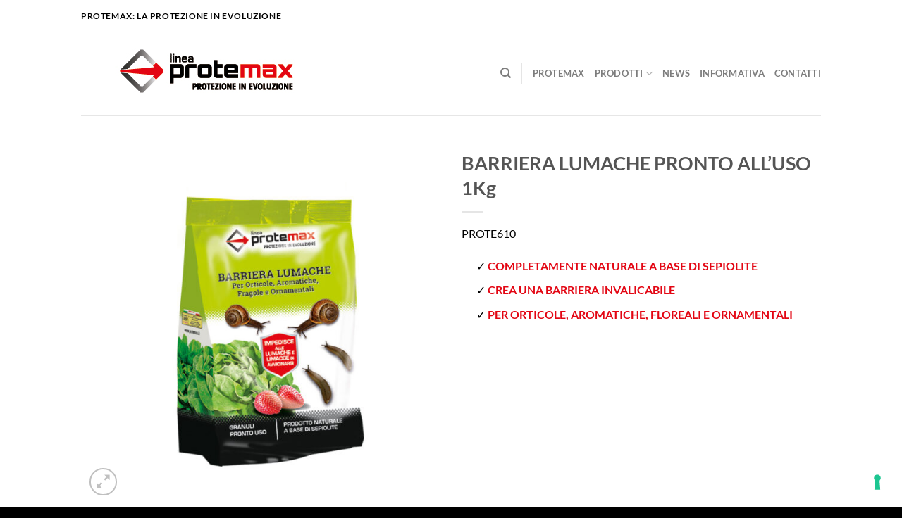

--- FILE ---
content_type: text/html; charset=UTF-8
request_url: https://protemax.it/prodotti/curadelverde/barriera-lumache-pronto-alluso-1kg/
body_size: 21746
content:

<!DOCTYPE html>
<html lang="it-IT" class="loading-site no-js">
<head>
	<meta charset="UTF-8" />
	<link rel="profile" href="http://gmpg.org/xfn/11" />
	<link rel="pingback" href="https://protemax.it/xmlrpc.php" />

	<script>(function(html){html.className = html.className.replace(/\bno-js\b/,'js')})(document.documentElement);</script>
<meta name='robots' content='index, follow, max-image-preview:large, max-snippet:-1, max-video-preview:-1' />
	<style>img:is([sizes="auto" i], [sizes^="auto," i]) { contain-intrinsic-size: 3000px 1500px }</style>
	
<!-- Google Tag Manager by PYS -->
    <script data-cfasync="false" data-pagespeed-no-defer>
	    window.dataLayerPYS = window.dataLayerPYS || [];
	</script>
<!-- End Google Tag Manager by PYS --><meta name="viewport" content="width=device-width, initial-scale=1" />
	<!-- This site is optimized with the Yoast SEO plugin v26.8 - https://yoast.com/product/yoast-seo-wordpress/ -->
	<title>BARRIERA LUMACHE PRONTO ALL’USO 1Kg - PROTEMAX</title>
	<link rel="canonical" href="https://protemax.it/prodotti/curadelverde/barriera-lumache-pronto-alluso-1kg/" />
	<meta property="og:locale" content="it_IT" />
	<meta property="og:type" content="article" />
	<meta property="og:title" content="BARRIERA LUMACHE PRONTO ALL’USO 1Kg - PROTEMAX" />
	<meta property="og:description" content="PROTE610   COMPLETAMENTE NATURALE A BASE DI SEPIOLITE  CREA UNA BARRIERA INVALICABILE  PER ORTICOLE, AROMATICHE, FLOREALI E ORNAMENTALI" />
	<meta property="og:url" content="https://protemax.it/prodotti/curadelverde/barriera-lumache-pronto-alluso-1kg/" />
	<meta property="og:site_name" content="PROTEMAX" />
	<meta property="article:modified_time" content="2025-04-07T16:37:15+00:00" />
	<meta property="og:image" content="https://protemax.it/wp-content/uploads/2023/04/PROTE610_barieraLUMACHE-1Kg_PROTEMAX.jpg" />
	<meta property="og:image:width" content="1000" />
	<meta property="og:image:height" content="1000" />
	<meta property="og:image:type" content="image/jpeg" />
	<meta name="twitter:card" content="summary_large_image" />
	<meta name="twitter:label1" content="Tempo di lettura stimato" />
	<meta name="twitter:data1" content="1 minuto" />
	<script type="application/ld+json" class="yoast-schema-graph">{"@context":"https://schema.org","@graph":[{"@type":"WebPage","@id":"https://protemax.it/prodotti/curadelverde/barriera-lumache-pronto-alluso-1kg/","url":"https://protemax.it/prodotti/curadelverde/barriera-lumache-pronto-alluso-1kg/","name":"BARRIERA LUMACHE PRONTO ALL’USO 1Kg - PROTEMAX","isPartOf":{"@id":"https://protemax.it/#website"},"primaryImageOfPage":{"@id":"https://protemax.it/prodotti/curadelverde/barriera-lumache-pronto-alluso-1kg/#primaryimage"},"image":{"@id":"https://protemax.it/prodotti/curadelverde/barriera-lumache-pronto-alluso-1kg/#primaryimage"},"thumbnailUrl":"https://protemax.it/wp-content/uploads/2023/04/PROTE610_barieraLUMACHE-1Kg_PROTEMAX.jpg","datePublished":"2023-04-11T13:35:58+00:00","dateModified":"2025-04-07T16:37:15+00:00","breadcrumb":{"@id":"https://protemax.it/prodotti/curadelverde/barriera-lumache-pronto-alluso-1kg/#breadcrumb"},"inLanguage":"it-IT","potentialAction":[{"@type":"ReadAction","target":["https://protemax.it/prodotti/curadelverde/barriera-lumache-pronto-alluso-1kg/"]}]},{"@type":"ImageObject","inLanguage":"it-IT","@id":"https://protemax.it/prodotti/curadelverde/barriera-lumache-pronto-alluso-1kg/#primaryimage","url":"https://protemax.it/wp-content/uploads/2023/04/PROTE610_barieraLUMACHE-1Kg_PROTEMAX.jpg","contentUrl":"https://protemax.it/wp-content/uploads/2023/04/PROTE610_barieraLUMACHE-1Kg_PROTEMAX.jpg","width":1000,"height":1000},{"@type":"BreadcrumbList","@id":"https://protemax.it/prodotti/curadelverde/barriera-lumache-pronto-alluso-1kg/#breadcrumb","itemListElement":[{"@type":"ListItem","position":1,"name":"Home","item":"https://protemax.it/"},{"@type":"ListItem","position":2,"name":"Prodotti","item":"https://protemax.it/?page_id=62"},{"@type":"ListItem","position":3,"name":"Cura del Verde","item":"https://protemax.it/soluzione/curadelverde/"},{"@type":"ListItem","position":4,"name":"BARRIERA LUMACHE PRONTO ALL’USO 1Kg"}]},{"@type":"WebSite","@id":"https://protemax.it/#website","url":"https://protemax.it/","name":"PROTEMAX","description":"La protezione in evoluzione","potentialAction":[{"@type":"SearchAction","target":{"@type":"EntryPoint","urlTemplate":"https://protemax.it/?s={search_term_string}"},"query-input":{"@type":"PropertyValueSpecification","valueRequired":true,"valueName":"search_term_string"}}],"inLanguage":"it-IT"}]}</script>
	<!-- / Yoast SEO plugin. -->


<link rel='dns-prefetch' href='//cdn.iubenda.com' />
<link rel='dns-prefetch' href='//cdnjs.cloudflare.com' />
<link rel='prefetch' href='https://protemax.it/wp-content/themes/flatsome/assets/js/flatsome.js?ver=e1ad26bd5672989785e1' />
<link rel='prefetch' href='https://protemax.it/wp-content/themes/flatsome/assets/js/chunk.slider.js?ver=3.19.11' />
<link rel='prefetch' href='https://protemax.it/wp-content/themes/flatsome/assets/js/chunk.popups.js?ver=3.19.11' />
<link rel='prefetch' href='https://protemax.it/wp-content/themes/flatsome/assets/js/chunk.tooltips.js?ver=3.19.11' />
<link rel='prefetch' href='https://protemax.it/wp-content/themes/flatsome/assets/js/woocommerce.js?ver=dd6035ce106022a74757' />
<link rel="alternate" type="application/rss+xml" title="PROTEMAX &raquo; Feed" href="https://protemax.it/feed/" />
<link rel="alternate" type="application/rss+xml" title="PROTEMAX &raquo; Feed dei commenti" href="https://protemax.it/comments/feed/" />
<script type="text/javascript">
/* <![CDATA[ */
window._wpemojiSettings = {"baseUrl":"https:\/\/s.w.org\/images\/core\/emoji\/15.0.3\/72x72\/","ext":".png","svgUrl":"https:\/\/s.w.org\/images\/core\/emoji\/15.0.3\/svg\/","svgExt":".svg","source":{"concatemoji":"https:\/\/protemax.it\/wp-includes\/js\/wp-emoji-release.min.js?ver=6.7.4"}};
/*! This file is auto-generated */
!function(i,n){var o,s,e;function c(e){try{var t={supportTests:e,timestamp:(new Date).valueOf()};sessionStorage.setItem(o,JSON.stringify(t))}catch(e){}}function p(e,t,n){e.clearRect(0,0,e.canvas.width,e.canvas.height),e.fillText(t,0,0);var t=new Uint32Array(e.getImageData(0,0,e.canvas.width,e.canvas.height).data),r=(e.clearRect(0,0,e.canvas.width,e.canvas.height),e.fillText(n,0,0),new Uint32Array(e.getImageData(0,0,e.canvas.width,e.canvas.height).data));return t.every(function(e,t){return e===r[t]})}function u(e,t,n){switch(t){case"flag":return n(e,"\ud83c\udff3\ufe0f\u200d\u26a7\ufe0f","\ud83c\udff3\ufe0f\u200b\u26a7\ufe0f")?!1:!n(e,"\ud83c\uddfa\ud83c\uddf3","\ud83c\uddfa\u200b\ud83c\uddf3")&&!n(e,"\ud83c\udff4\udb40\udc67\udb40\udc62\udb40\udc65\udb40\udc6e\udb40\udc67\udb40\udc7f","\ud83c\udff4\u200b\udb40\udc67\u200b\udb40\udc62\u200b\udb40\udc65\u200b\udb40\udc6e\u200b\udb40\udc67\u200b\udb40\udc7f");case"emoji":return!n(e,"\ud83d\udc26\u200d\u2b1b","\ud83d\udc26\u200b\u2b1b")}return!1}function f(e,t,n){var r="undefined"!=typeof WorkerGlobalScope&&self instanceof WorkerGlobalScope?new OffscreenCanvas(300,150):i.createElement("canvas"),a=r.getContext("2d",{willReadFrequently:!0}),o=(a.textBaseline="top",a.font="600 32px Arial",{});return e.forEach(function(e){o[e]=t(a,e,n)}),o}function t(e){var t=i.createElement("script");t.src=e,t.defer=!0,i.head.appendChild(t)}"undefined"!=typeof Promise&&(o="wpEmojiSettingsSupports",s=["flag","emoji"],n.supports={everything:!0,everythingExceptFlag:!0},e=new Promise(function(e){i.addEventListener("DOMContentLoaded",e,{once:!0})}),new Promise(function(t){var n=function(){try{var e=JSON.parse(sessionStorage.getItem(o));if("object"==typeof e&&"number"==typeof e.timestamp&&(new Date).valueOf()<e.timestamp+604800&&"object"==typeof e.supportTests)return e.supportTests}catch(e){}return null}();if(!n){if("undefined"!=typeof Worker&&"undefined"!=typeof OffscreenCanvas&&"undefined"!=typeof URL&&URL.createObjectURL&&"undefined"!=typeof Blob)try{var e="postMessage("+f.toString()+"("+[JSON.stringify(s),u.toString(),p.toString()].join(",")+"));",r=new Blob([e],{type:"text/javascript"}),a=new Worker(URL.createObjectURL(r),{name:"wpTestEmojiSupports"});return void(a.onmessage=function(e){c(n=e.data),a.terminate(),t(n)})}catch(e){}c(n=f(s,u,p))}t(n)}).then(function(e){for(var t in e)n.supports[t]=e[t],n.supports.everything=n.supports.everything&&n.supports[t],"flag"!==t&&(n.supports.everythingExceptFlag=n.supports.everythingExceptFlag&&n.supports[t]);n.supports.everythingExceptFlag=n.supports.everythingExceptFlag&&!n.supports.flag,n.DOMReady=!1,n.readyCallback=function(){n.DOMReady=!0}}).then(function(){return e}).then(function(){var e;n.supports.everything||(n.readyCallback(),(e=n.source||{}).concatemoji?t(e.concatemoji):e.wpemoji&&e.twemoji&&(t(e.twemoji),t(e.wpemoji)))}))}((window,document),window._wpemojiSettings);
/* ]]> */
</script>
<style id='wp-emoji-styles-inline-css' type='text/css'>

	img.wp-smiley, img.emoji {
		display: inline !important;
		border: none !important;
		box-shadow: none !important;
		height: 1em !important;
		width: 1em !important;
		margin: 0 0.07em !important;
		vertical-align: -0.1em !important;
		background: none !important;
		padding: 0 !important;
	}
</style>
<style id='wp-block-library-inline-css' type='text/css'>
:root{--wp-admin-theme-color:#007cba;--wp-admin-theme-color--rgb:0,124,186;--wp-admin-theme-color-darker-10:#006ba1;--wp-admin-theme-color-darker-10--rgb:0,107,161;--wp-admin-theme-color-darker-20:#005a87;--wp-admin-theme-color-darker-20--rgb:0,90,135;--wp-admin-border-width-focus:2px;--wp-block-synced-color:#7a00df;--wp-block-synced-color--rgb:122,0,223;--wp-bound-block-color:var(--wp-block-synced-color)}@media (min-resolution:192dpi){:root{--wp-admin-border-width-focus:1.5px}}.wp-element-button{cursor:pointer}:root{--wp--preset--font-size--normal:16px;--wp--preset--font-size--huge:42px}:root .has-very-light-gray-background-color{background-color:#eee}:root .has-very-dark-gray-background-color{background-color:#313131}:root .has-very-light-gray-color{color:#eee}:root .has-very-dark-gray-color{color:#313131}:root .has-vivid-green-cyan-to-vivid-cyan-blue-gradient-background{background:linear-gradient(135deg,#00d084,#0693e3)}:root .has-purple-crush-gradient-background{background:linear-gradient(135deg,#34e2e4,#4721fb 50%,#ab1dfe)}:root .has-hazy-dawn-gradient-background{background:linear-gradient(135deg,#faaca8,#dad0ec)}:root .has-subdued-olive-gradient-background{background:linear-gradient(135deg,#fafae1,#67a671)}:root .has-atomic-cream-gradient-background{background:linear-gradient(135deg,#fdd79a,#004a59)}:root .has-nightshade-gradient-background{background:linear-gradient(135deg,#330968,#31cdcf)}:root .has-midnight-gradient-background{background:linear-gradient(135deg,#020381,#2874fc)}.has-regular-font-size{font-size:1em}.has-larger-font-size{font-size:2.625em}.has-normal-font-size{font-size:var(--wp--preset--font-size--normal)}.has-huge-font-size{font-size:var(--wp--preset--font-size--huge)}.has-text-align-center{text-align:center}.has-text-align-left{text-align:left}.has-text-align-right{text-align:right}#end-resizable-editor-section{display:none}.aligncenter{clear:both}.items-justified-left{justify-content:flex-start}.items-justified-center{justify-content:center}.items-justified-right{justify-content:flex-end}.items-justified-space-between{justify-content:space-between}.screen-reader-text{border:0;clip:rect(1px,1px,1px,1px);clip-path:inset(50%);height:1px;margin:-1px;overflow:hidden;padding:0;position:absolute;width:1px;word-wrap:normal!important}.screen-reader-text:focus{background-color:#ddd;clip:auto!important;clip-path:none;color:#444;display:block;font-size:1em;height:auto;left:5px;line-height:normal;padding:15px 23px 14px;text-decoration:none;top:5px;width:auto;z-index:100000}html :where(.has-border-color){border-style:solid}html :where([style*=border-top-color]){border-top-style:solid}html :where([style*=border-right-color]){border-right-style:solid}html :where([style*=border-bottom-color]){border-bottom-style:solid}html :where([style*=border-left-color]){border-left-style:solid}html :where([style*=border-width]){border-style:solid}html :where([style*=border-top-width]){border-top-style:solid}html :where([style*=border-right-width]){border-right-style:solid}html :where([style*=border-bottom-width]){border-bottom-style:solid}html :where([style*=border-left-width]){border-left-style:solid}html :where(img[class*=wp-image-]){height:auto;max-width:100%}:where(figure){margin:0 0 1em}html :where(.is-position-sticky){--wp-admin--admin-bar--position-offset:var(--wp-admin--admin-bar--height,0px)}@media screen and (max-width:600px){html :where(.is-position-sticky){--wp-admin--admin-bar--position-offset:0px}}
</style>
<link rel='stylesheet' id='contact-form-7-css' href='https://protemax.it/wp-content/plugins/contact-form-7/includes/css/styles.css?ver=6.0.5' type='text/css' media='all' />
<style id='woocommerce-inline-inline-css' type='text/css'>
.woocommerce form .form-row .required { visibility: visible; }
</style>
<link rel='stylesheet' id='brands-styles-css' href='https://protemax.it/wp-content/plugins/woocommerce/assets/css/brands.css?ver=9.7.2' type='text/css' media='all' />
<link rel='stylesheet' id='newsletter-css' href='https://protemax.it/wp-content/plugins/newsletter/style.css?ver=8.7.7' type='text/css' media='all' />
<link rel='stylesheet' id='font-awesome-css' href='https://cdnjs.cloudflare.com/ajax/libs/font-awesome/6.5.1/css/all.min.css?ver=6.5.1' type='text/css' media='all' />
<link rel='stylesheet' id='flatsome-main-css' href='https://protemax.it/wp-content/themes/flatsome/assets/css/flatsome.css?ver=3.19.11' type='text/css' media='all' />
<style id='flatsome-main-inline-css' type='text/css'>
@font-face {
				font-family: "fl-icons";
				font-display: block;
				src: url(https://protemax.it/wp-content/themes/flatsome/assets/css/icons/fl-icons.eot?v=3.19.11);
				src:
					url(https://protemax.it/wp-content/themes/flatsome/assets/css/icons/fl-icons.eot#iefix?v=3.19.11) format("embedded-opentype"),
					url(https://protemax.it/wp-content/themes/flatsome/assets/css/icons/fl-icons.woff2?v=3.19.11) format("woff2"),
					url(https://protemax.it/wp-content/themes/flatsome/assets/css/icons/fl-icons.ttf?v=3.19.11) format("truetype"),
					url(https://protemax.it/wp-content/themes/flatsome/assets/css/icons/fl-icons.woff?v=3.19.11) format("woff"),
					url(https://protemax.it/wp-content/themes/flatsome/assets/css/icons/fl-icons.svg?v=3.19.11#fl-icons) format("svg");
			}
</style>
<link rel='stylesheet' id='flatsome-shop-css' href='https://protemax.it/wp-content/themes/flatsome/assets/css/flatsome-shop.css?ver=3.19.11' type='text/css' media='all' />
<link rel='stylesheet' id='flatsome-style-css' href='https://protemax.it/wp-content/themes/flatsome-child/style.css?ver=3.0' type='text/css' media='all' />

<script  type="text/javascript" class=" _iub_cs_skip" type="text/javascript" id="iubenda-head-inline-scripts-0">
/* <![CDATA[ */

var _iub = _iub || [];
_iub.csConfiguration = {"askConsentAtCookiePolicyUpdate":true,"countryDetection":true,"enableLgpd":true,"enableTcf":true,"enableUspr":true,"floatingPreferencesButtonDisplay":"bottom-right","googleAdditionalConsentMode":true,"lgpdAppliesGlobally":false,"perPurposeConsent":true,"siteId":2402395,"tcfPurposes":{"2":"consent_only","3":"consent_only","4":"consent_only","5":"consent_only","6":"consent_only","7":"consent_only","8":"consent_only","9":"consent_only","10":"consent_only"},"whitelabel":false,"cookiePolicyId":93079016,"lang":"it", "banner":{ "acceptButtonCaptionColor":"white","acceptButtonColor":"#e30613","acceptButtonDisplay":true,"backgroundColor":"#ffffff","closeButtonRejects":true,"customizeButtonCaptionColor":"white","customizeButtonColor":"#212121","customizeButtonDisplay":true,"explicitWithdrawal":true,"listPurposes":true,"position":"float-top-center","rejectButtonCaptionColor":"white","rejectButtonColor":"#e30613","rejectButtonDisplay":true,"showPurposesToggles":true,"textColor":"#000000" }};
/* ]]> */
</script>
<script  type="text/javascript" class=" _iub_cs_skip" type="text/javascript" src="//cdn.iubenda.com/cs/tcf/stub-v2.js?ver=3.12.1" id="iubenda-head-scripts-0-js"></script>
<script  type="text/javascript" class=" _iub_cs_skip" type="text/javascript" src="//cdn.iubenda.com/cs/tcf/safe-tcf-v2.js?ver=3.12.1" id="iubenda-head-scripts-1-js"></script>
<script  type="text/javascript" class=" _iub_cs_skip" type="text/javascript" src="//cdn.iubenda.com/cs/gpp/stub.js?ver=3.12.1" id="iubenda-head-scripts-2-js"></script>
<script  type="text/javascript" charset="UTF-8" async="" class=" _iub_cs_skip" type="text/javascript" src="//cdn.iubenda.com/cs/iubenda_cs.js?ver=3.12.1" id="iubenda-head-scripts-3-js"></script>
<script type="text/javascript" src="https://protemax.it/wp-includes/js/jquery/jquery.min.js?ver=3.7.1" id="jquery-core-js"></script>
<script type="text/javascript" src="https://protemax.it/wp-includes/js/jquery/jquery-migrate.min.js?ver=3.4.1" id="jquery-migrate-js"></script>
<script type="text/javascript" id="wc-single-product-js-extra">
/* <![CDATA[ */
var wc_single_product_params = {"i18n_required_rating_text":"Seleziona una valutazione","i18n_rating_options":["1 stella su 5","2 stelle su 5","3 stelle su 5","4 stelle su 5","5 stelle su 5"],"i18n_product_gallery_trigger_text":"Visualizza la galleria di immagini a schermo intero","review_rating_required":"yes","flexslider":{"rtl":false,"animation":"slide","smoothHeight":true,"directionNav":false,"controlNav":"thumbnails","slideshow":false,"animationSpeed":500,"animationLoop":false,"allowOneSlide":false},"zoom_enabled":"","zoom_options":[],"photoswipe_enabled":"","photoswipe_options":{"shareEl":false,"closeOnScroll":false,"history":false,"hideAnimationDuration":0,"showAnimationDuration":0},"flexslider_enabled":""};
/* ]]> */
</script>
<script type="text/javascript" src="https://protemax.it/wp-content/plugins/woocommerce/assets/js/frontend/single-product.min.js?ver=9.7.2" id="wc-single-product-js" defer="defer" data-wp-strategy="defer"></script>
<script type="text/javascript" src="https://protemax.it/wp-content/plugins/woocommerce/assets/js/jquery-blockui/jquery.blockUI.min.js?ver=2.7.0-wc.9.7.2" id="jquery-blockui-js" data-wp-strategy="defer"></script>
<script type="text/javascript" src="https://protemax.it/wp-content/plugins/woocommerce/assets/js/js-cookie/js.cookie.min.js?ver=2.1.4-wc.9.7.2" id="js-cookie-js" data-wp-strategy="defer"></script>
<script type="text/javascript" id="enhanced-ecommerce-google-analytics-js-extra">
/* <![CDATA[ */
var ConvAioGlobal = {"nonce":"449b1d9ff0"};
/* ]]> */
</script>
<script data-cfasync="false" data-no-optimize="1" data-pagespeed-no-defer type="text/javascript" src="https://protemax.it/wp-content/plugins/enhanced-e-commerce-for-woocommerce-store/public/js/con-gtm-google-analytics.js?ver=7.2.4" id="enhanced-ecommerce-google-analytics-js"></script>
<script data-cfasync="false" data-no-optimize="1" data-pagespeed-no-defer type="text/javascript" id="enhanced-ecommerce-google-analytics-js-after">
/* <![CDATA[ */
tvc_smd={"tvc_wcv":"9.7.2","tvc_wpv":"6.7.4","tvc_eev":"7.2.4","tvc_cnf":{"t_cg":"","t_ec":"","t_ee":"on","t_df":"","t_gUser":"1","t_UAen":"","t_thr":"6","t_IPA":"1","t_PrivacyPolicy":"1"},"tvc_sub_data":{"sub_id":"24014","cu_id":"20380","pl_id":"1","ga_tra_option":"BOTH","ga_property_id":"UA-23593226-3","ga_measurement_id":"G-N8EZEVRLBK","ga_ads_id":"7214595568","ga_gmc_id":"249268685","ga_gmc_id_p":"249268685","op_gtag_js":"1","op_en_e_t":"1","op_rm_t_t":"1","op_dy_rm_t_t":"1","op_li_ga_wi_ads":"1","gmc_is_product_sync":"0","gmc_is_site_verified":"1","gmc_is_domain_claim":"0","gmc_product_count":"0","fb_pixel_id":"2749634361732426","tracking_method":"gtm","user_gtm_id":"conversios-gtm"}};
/* ]]> */
</script>
<link rel="https://api.w.org/" href="https://protemax.it/wp-json/" /><link rel="alternate" title="JSON" type="application/json" href="https://protemax.it/wp-json/wp/v2/product/4760" /><link rel="EditURI" type="application/rsd+xml" title="RSD" href="https://protemax.it/xmlrpc.php?rsd" />
<meta name="generator" content="WordPress 6.7.4" />
<meta name="generator" content="WooCommerce 9.7.2" />
<link rel='shortlink' href='https://protemax.it/?p=4760' />
<link rel="alternate" title="oEmbed (JSON)" type="application/json+oembed" href="https://protemax.it/wp-json/oembed/1.0/embed?url=https%3A%2F%2Fprotemax.it%2Fprodotti%2Fcuradelverde%2Fbarriera-lumache-pronto-alluso-1kg%2F" />
<link rel="alternate" title="oEmbed (XML)" type="text/xml+oembed" href="https://protemax.it/wp-json/oembed/1.0/embed?url=https%3A%2F%2Fprotemax.it%2Fprodotti%2Fcuradelverde%2Fbarriera-lumache-pronto-alluso-1kg%2F&#038;format=xml" />
<!-- Google Tag Manager -->
<script>(function(w,d,s,l,i){w[l]=w[l]||[];w[l].push({'gtm.start':
new Date().getTime(),event:'gtm.js'});var f=d.getElementsByTagName(s)[0],
j=d.createElement(s),dl=l!='dataLayer'?'&l='+l:'';j.async=true;j.src=
'https://www.googletagmanager.com/gtm.js?id='+i+dl;f.parentNode.insertBefore(j,f);
})(window,document,'script','dataLayer','GTM-N676GKX');</script>
<!-- End Google Tag Manager -->

<!-- Global site tag (gtag.js) - Google Analytics -->
	<noscript><style>.woocommerce-product-gallery{ opacity: 1 !important; }</style></noscript>
	    <script data-cfasync="false" data-no-optimize="1" data-pagespeed-no-defer>
      var tvc_lc = 'EUR';
    </script>
    <script data-cfasync="false" data-no-optimize="1" data-pagespeed-no-defer>
      var tvc_lc = 'EUR';
    </script>
<script data-cfasync="false" data-pagespeed-no-defer type="text/javascript">
      window.dataLayerPYS = window.dataLayerPYS || [];
      dataLayer.push({"event":"begin_datalayer","cov_ga3_propety_id":"UA-23593226-3","cov_ga4_measurment_id":"G-N8EZEVRLBK","cov_remarketing_conversion_id":"AW-750607829","cov_remarketing":"1","cov_fb_pixel_id":"2749634361732426","conv_track_email":"1","conv_track_phone":"1","conv_track_address":"1","conv_track_page_scroll":"1","conv_track_file_download":"1","conv_track_author":"1","conv_track_signup":"1","conv_track_signin":"1"});
    </script>    <!-- Google Tag Manager by Conversios-->
    <script>
      (function(w, d, s, l, i) {
        w[l] = w[l] || [];
        w[l].push({
          'gtm.start': new Date().getTime(),
          event: 'gtm.js'
        });
        var f = d.getElementsByTagName(s)[0],
          j = d.createElement(s),
          dl = l != 'dataLayer' ? '&l=' + l : '';
        j.async = true;
        j.src =
          'https://www.googletagmanager.com/gtm.js?id=' + i + dl;
        f.parentNode.insertBefore(j, f);
      })(window, document, 'script', 'dataLayer', 'GTM-K7X94DG');
    </script>
    <!-- End Google Tag Manager -->
    <!-- Google Tag Manager (noscript) -->
    <noscript><iframe src="https://www.googletagmanager.com/ns.html?id=GTM-K7X94DG" height="0" width="0" style="display:none;visibility:hidden"></iframe></noscript>
    <!-- End Google Tag Manager (noscript) -->
      <script>
      (window.gaDevIds = window.gaDevIds || []).push('5CDcaG');
    </script>
      <script data-cfasync="false" data-no-optimize="1" data-pagespeed-no-defer>
      var tvc_lc = 'EUR';
    </script>
    <script data-cfasync="false" data-no-optimize="1" data-pagespeed-no-defer>
      var tvc_lc = 'EUR';
    </script>
<style class='wp-fonts-local' type='text/css'>
@font-face{font-family:Inter;font-style:normal;font-weight:300 900;font-display:fallback;src:url('https://protemax.it/wp-content/plugins/woocommerce/assets/fonts/Inter-VariableFont_slnt,wght.woff2') format('woff2');font-stretch:normal;}
@font-face{font-family:Cardo;font-style:normal;font-weight:400;font-display:fallback;src:url('https://protemax.it/wp-content/plugins/woocommerce/assets/fonts/cardo_normal_400.woff2') format('woff2');}
</style>
<link rel="icon" href="https://protemax.it/wp-content/uploads/2020/05/cropped-favicon-protemax-32x32.png" sizes="32x32" />
<link rel="icon" href="https://protemax.it/wp-content/uploads/2020/05/cropped-favicon-protemax-192x192.png" sizes="192x192" />
<link rel="apple-touch-icon" href="https://protemax.it/wp-content/uploads/2020/05/cropped-favicon-protemax-180x180.png" />
<meta name="msapplication-TileImage" content="https://protemax.it/wp-content/uploads/2020/05/cropped-favicon-protemax-270x270.png" />
<style id="custom-css" type="text/css">:root {--primary-color: #e30613;--fs-color-primary: #e30613;--fs-color-secondary: #000000;--fs-color-success: #7a9c59;--fs-color-alert: #b20000;--fs-experimental-link-color: #000000;--fs-experimental-link-color-hover: #e30613;}.tooltipster-base {--tooltip-color: #fff;--tooltip-bg-color: #000;}.off-canvas-right .mfp-content, .off-canvas-left .mfp-content {--drawer-width: 300px;}.off-canvas .mfp-content.off-canvas-cart {--drawer-width: 360px;}.header-main{height: 120px}#logo img{max-height: 120px}#logo{width:360px;}.header-bottom{min-height: 55px}.header-top{min-height: 44px}.transparent .header-main{height: 265px}.transparent #logo img{max-height: 265px}.has-transparent + .page-title:first-of-type,.has-transparent + #main > .page-title,.has-transparent + #main > div > .page-title,.has-transparent + #main .page-header-wrapper:first-of-type .page-title{padding-top: 295px;}.header.show-on-scroll,.stuck .header-main{height:120px!important}.stuck #logo img{max-height: 120px!important}.header-bottom {background-color: #f1f1f1}.header-main .nav > li > a{line-height: 15px }.stuck .header-main .nav > li > a{line-height: 50px }.header-bottom-nav > li > a{line-height: 36px }@media (max-width: 549px) {.header-main{height: 70px}#logo img{max-height: 70px}}.nav-dropdown{font-size:87%}.header-top{background-color:#ffffff!important;}body{color: #000000}body{font-size: 100%;}body{font-family: Lato, sans-serif;}body {font-weight: 400;font-style: normal;}.nav > li > a {font-family: Lato, sans-serif;}.mobile-sidebar-levels-2 .nav > li > ul > li > a {font-family: Lato, sans-serif;}.nav > li > a,.mobile-sidebar-levels-2 .nav > li > ul > li > a {font-weight: 700;font-style: normal;}h1,h2,h3,h4,h5,h6,.heading-font, .off-canvas-center .nav-sidebar.nav-vertical > li > a{font-family: Lato, sans-serif;}h1,h2,h3,h4,h5,h6,.heading-font,.banner h1,.banner h2 {font-weight: 700;font-style: normal;}.alt-font{font-family: "Dancing Script", sans-serif;}.alt-font {font-weight: 400!important;font-style: normal!important;}.shop-page-title.featured-title .title-overlay{background-color: #e30613;}.has-equal-box-heights .box-image {padding-top: 100%;}@media screen and (min-width: 550px){.products .box-vertical .box-image{min-width: 300px!important;width: 300px!important;}}.footer-2{background-color: #b5b5b5}button[name='update_cart'] { display: none; }.nav-vertical-fly-out > li + li {border-top-width: 1px; border-top-style: solid;}.label-new.menu-item > a:after{content:"Nuovo";}.label-hot.menu-item > a:after{content:"Popolare";}.label-sale.menu-item > a:after{content:"Offerta";}.label-popular.menu-item > a:after{content:"Popolare";}</style>		<style type="text/css" id="wp-custom-css">
			.top-spedizioni {
	display: none;
	background-color: #000;
	color: white;
	margin:0;
	padding: 5px;
	text-align:center;
	font-size: 12px;
  position: relative;
  z-index: 4;
	font-weight: bolder;
}

.out-of-stock-label {
 	display: none;
}		</style>
		<style id="kirki-inline-styles">/* latin-ext */
@font-face {
  font-family: 'Lato';
  font-style: normal;
  font-weight: 400;
  font-display: swap;
  src: url(https://protemax.it/wp-content/fonts/lato/S6uyw4BMUTPHjxAwXjeu.woff2) format('woff2');
  unicode-range: U+0100-02BA, U+02BD-02C5, U+02C7-02CC, U+02CE-02D7, U+02DD-02FF, U+0304, U+0308, U+0329, U+1D00-1DBF, U+1E00-1E9F, U+1EF2-1EFF, U+2020, U+20A0-20AB, U+20AD-20C0, U+2113, U+2C60-2C7F, U+A720-A7FF;
}
/* latin */
@font-face {
  font-family: 'Lato';
  font-style: normal;
  font-weight: 400;
  font-display: swap;
  src: url(https://protemax.it/wp-content/fonts/lato/S6uyw4BMUTPHjx4wXg.woff2) format('woff2');
  unicode-range: U+0000-00FF, U+0131, U+0152-0153, U+02BB-02BC, U+02C6, U+02DA, U+02DC, U+0304, U+0308, U+0329, U+2000-206F, U+20AC, U+2122, U+2191, U+2193, U+2212, U+2215, U+FEFF, U+FFFD;
}
/* latin-ext */
@font-face {
  font-family: 'Lato';
  font-style: normal;
  font-weight: 700;
  font-display: swap;
  src: url(https://protemax.it/wp-content/fonts/lato/S6u9w4BMUTPHh6UVSwaPGR_p.woff2) format('woff2');
  unicode-range: U+0100-02BA, U+02BD-02C5, U+02C7-02CC, U+02CE-02D7, U+02DD-02FF, U+0304, U+0308, U+0329, U+1D00-1DBF, U+1E00-1E9F, U+1EF2-1EFF, U+2020, U+20A0-20AB, U+20AD-20C0, U+2113, U+2C60-2C7F, U+A720-A7FF;
}
/* latin */
@font-face {
  font-family: 'Lato';
  font-style: normal;
  font-weight: 700;
  font-display: swap;
  src: url(https://protemax.it/wp-content/fonts/lato/S6u9w4BMUTPHh6UVSwiPGQ.woff2) format('woff2');
  unicode-range: U+0000-00FF, U+0131, U+0152-0153, U+02BB-02BC, U+02C6, U+02DA, U+02DC, U+0304, U+0308, U+0329, U+2000-206F, U+20AC, U+2122, U+2191, U+2193, U+2212, U+2215, U+FEFF, U+FFFD;
}/* vietnamese */
@font-face {
  font-family: 'Dancing Script';
  font-style: normal;
  font-weight: 400;
  font-display: swap;
  src: url(https://protemax.it/wp-content/fonts/dancing-script/If2cXTr6YS-zF4S-kcSWSVi_sxjsohD9F50Ruu7BMSo3Rep8ltA.woff2) format('woff2');
  unicode-range: U+0102-0103, U+0110-0111, U+0128-0129, U+0168-0169, U+01A0-01A1, U+01AF-01B0, U+0300-0301, U+0303-0304, U+0308-0309, U+0323, U+0329, U+1EA0-1EF9, U+20AB;
}
/* latin-ext */
@font-face {
  font-family: 'Dancing Script';
  font-style: normal;
  font-weight: 400;
  font-display: swap;
  src: url(https://protemax.it/wp-content/fonts/dancing-script/If2cXTr6YS-zF4S-kcSWSVi_sxjsohD9F50Ruu7BMSo3ROp8ltA.woff2) format('woff2');
  unicode-range: U+0100-02BA, U+02BD-02C5, U+02C7-02CC, U+02CE-02D7, U+02DD-02FF, U+0304, U+0308, U+0329, U+1D00-1DBF, U+1E00-1E9F, U+1EF2-1EFF, U+2020, U+20A0-20AB, U+20AD-20C0, U+2113, U+2C60-2C7F, U+A720-A7FF;
}
/* latin */
@font-face {
  font-family: 'Dancing Script';
  font-style: normal;
  font-weight: 400;
  font-display: swap;
  src: url(https://protemax.it/wp-content/fonts/dancing-script/If2cXTr6YS-zF4S-kcSWSVi_sxjsohD9F50Ruu7BMSo3Sup8.woff2) format('woff2');
  unicode-range: U+0000-00FF, U+0131, U+0152-0153, U+02BB-02BC, U+02C6, U+02DA, U+02DC, U+0304, U+0308, U+0329, U+2000-206F, U+20AC, U+2122, U+2191, U+2193, U+2212, U+2215, U+FEFF, U+FFFD;
}</style></head>

<body class="product-template-default single single-product postid-4760 theme-flatsome woocommerce woocommerce-page woocommerce-no-js lightbox nav-dropdown-has-arrow nav-dropdown-has-shadow nav-dropdown-has-border has-lightbox">

<!-- Google Tag Manager (noscript) -->
<noscript><iframe src="https://www.googletagmanager.com/ns.html?id=GTM-N676GKX"
height="0" width="0" style="display:none;visibility:hidden"></iframe></noscript>
<!-- End Google Tag Manager (noscript) -->    <!-- Google Tag Manager (noscript) conversios -->
    <noscript><iframe src="https://www.googletagmanager.com/ns.html?id=GTM-K7X94DG" height="0" width="0" style="display:none;visibility:hidden"></iframe></noscript>
    <!-- End Google Tag Manager (noscript) conversios -->
    
<a class="skip-link screen-reader-text" href="#main">Salta ai contenuti</a>

<div id="wrapper">

	
	<header id="header" class="header ">
		<div class="header-wrapper">
			<p  class="top-spedizioni">
		  SPEDIZIONE GRATUITA PER ORDINI SUPERIORI A € 39,90
</p>
<div id="top-bar" class="header-top hide-for-sticky">
    <div class="flex-row container">
      <div class="flex-col hide-for-medium flex-left">
          <ul class="nav nav-left medium-nav-center nav-small  nav-divided">
              <li class="html custom html_topbar_left"><strong class="uppercase">PROTEMAX: LA PROTEZIONE
IN EVOLUZIONE</strong></li>          </ul>
      </div>

      <div class="flex-col hide-for-medium flex-center">
          <ul class="nav nav-center nav-small  nav-divided">
                        </ul>
      </div>

      <div class="flex-col hide-for-medium flex-right">
         <ul class="nav top-bar-nav nav-right nav-small  nav-divided">
              <li class="html header-social-icons ml-0">
	<div class="social-icons follow-icons" ></div></li>
          </ul>
      </div>

            <div class="flex-col show-for-medium flex-grow">
          <ul class="nav nav-center nav-small mobile-nav  nav-divided">
              <li class="html custom html_topbar_left"><strong class="uppercase">PROTEMAX: LA PROTEZIONE
IN EVOLUZIONE</strong></li>          </ul>
      </div>
      
    </div>
</div>
<div id="masthead" class="header-main hide-for-sticky">
      <div class="header-inner flex-row container logo-left medium-logo-center" role="navigation">

          <!-- Logo -->
          <div id="logo" class="flex-col logo">
            
<!-- Header logo -->
<a href="https://protemax.it/" title="PROTEMAX - La protezione in evoluzione" rel="home">
		<img width="360" height="120" src="https://protemax.it/wp-content/uploads/2018/04/logo-protemax-evoluzione-120-1.jpg" class="header_logo header-logo" alt="PROTEMAX"/><img  width="360" height="120" src="https://protemax.it/wp-content/uploads/2018/04/logo-protemax-evoluzione-120-1.jpg" class="header-logo-dark" alt="PROTEMAX"/></a>
          </div>

          <!-- Mobile Left Elements -->
          <div class="flex-col show-for-medium flex-left">
            <ul class="mobile-nav nav nav-left ">
              <li class="nav-icon has-icon">
  		<a href="#" data-open="#main-menu" data-pos="left" data-bg="main-menu-overlay" data-color="" class="is-small" aria-label="Menu" aria-controls="main-menu" aria-expanded="false">

		  <i class="icon-menu" ></i>
		  		</a>
	</li>
            </ul>
          </div>

          <!-- Left Elements -->
          <div class="flex-col hide-for-medium flex-left
            flex-grow">
            <ul class="header-nav header-nav-main nav nav-left  nav-uppercase" >
                          </ul>
          </div>

          <!-- Right Elements -->
          <div class="flex-col hide-for-medium flex-right">
            <ul class="header-nav header-nav-main nav nav-right  nav-uppercase">
              <li class="header-search header-search-dropdown has-icon has-dropdown menu-item-has-children">
		<a href="#" aria-label="Cerca" class="is-small"><i class="icon-search" ></i></a>
		<ul class="nav-dropdown nav-dropdown-simple">
	 	<li class="header-search-form search-form html relative has-icon">
	<div class="header-search-form-wrapper">
		<div class="searchform-wrapper ux-search-box relative is-normal"><form role="search" method="get" class="searchform" action="https://protemax.it/">
	<div class="flex-row relative">
						<div class="flex-col flex-grow">
			<label class="screen-reader-text" for="woocommerce-product-search-field-0">Cerca:</label>
			<input type="search" id="woocommerce-product-search-field-0" class="search-field mb-0" placeholder="cerca" value="" name="s" />
			<input type="hidden" name="post_type" value="product" />
					</div>
		<div class="flex-col">
			<button type="submit" value="Cerca" class="ux-search-submit submit-button secondary button  icon mb-0" aria-label="Invia">
				<i class="icon-search" ></i>			</button>
		</div>
	</div>
	<div class="live-search-results text-left z-top"></div>
</form>
</div>	</div>
</li>
	</ul>
</li>
<li class="header-divider"></li><li id="menu-item-282" class="menu-item menu-item-type-post_type menu-item-object-page menu-item-282 menu-item-design-default"><a href="https://protemax.it/protemax/" class="nav-top-link">Protemax</a></li>
<li id="menu-item-683" class="menu-item menu-item-type-post_type menu-item-object-page menu-item-has-children menu-item-683 menu-item-design-default has-dropdown"><a href="https://protemax.it/prodotti/" class="nav-top-link" aria-expanded="false" aria-haspopup="menu">Prodotti<i class="icon-angle-down" ></i></a>
<ul class="sub-menu nav-dropdown nav-dropdown-simple">
	<li id="menu-item-449" class="menu-item menu-item-type-taxonomy menu-item-object-product_cat menu-item-449"><a href="https://protemax.it/soluzione/lotta-ai-topi/">Lotta ai topi</a></li>
	<li id="menu-item-445" class="menu-item menu-item-type-taxonomy menu-item-object-product_cat menu-item-445"><a href="https://protemax.it/soluzione/lotta-alle-zanzare/">Lotta alle zanzare</a></li>
	<li id="menu-item-446" class="menu-item menu-item-type-taxonomy menu-item-object-product_cat menu-item-446"><a href="https://protemax.it/soluzione/lotta-alle-vespe/">Lotta alle vespe</a></li>
	<li id="menu-item-447" class="menu-item menu-item-type-taxonomy menu-item-object-product_cat menu-item-447"><a href="https://protemax.it/soluzione/lotta-alle-formiche-e-insetti-striscianti/">Lotta alle formiche e insetti striscianti</a></li>
	<li id="menu-item-448" class="menu-item menu-item-type-taxonomy menu-item-object-product_cat menu-item-448"><a href="https://protemax.it/soluzione/lotta-alle-mosche-e-altri-insetti/">Lotta alle mosche e altri insetti</a></li>
	<li id="menu-item-2197" class="menu-item menu-item-type-custom menu-item-object-custom menu-item-2197"><a href="https://protemax.it/soluzione/disabituanti/">Disabituanti</a></li>
	<li id="menu-item-4744" class="menu-item menu-item-type-custom menu-item-object-custom menu-item-4744"><a href="https://protemax.it/soluzione/curadelverde/">Cura del verde</a></li>
</ul>
</li>
<li id="menu-item-246" class="menu-item menu-item-type-post_type menu-item-object-page menu-item-246 menu-item-design-default"><a href="https://protemax.it/blog/" class="nav-top-link">News</a></li>
<li id="menu-item-387" class="menu-item menu-item-type-post_type menu-item-object-page menu-item-387 menu-item-design-default"><a href="https://protemax.it/informativa/" class="nav-top-link">Informativa</a></li>
<li id="menu-item-263" class="menu-item menu-item-type-post_type menu-item-object-page menu-item-263 menu-item-design-default"><a href="https://protemax.it/contatti/" class="nav-top-link">Contatti</a></li>
            </ul>
          </div>

          <!-- Mobile Right Elements -->
          <div class="flex-col show-for-medium flex-right">
            <ul class="mobile-nav nav nav-right ">
                          </ul>
          </div>

      </div>

            <div class="container"><div class="top-divider full-width"></div></div>
      </div>

<div class="header-bg-container fill"><div class="header-bg-image fill"></div><div class="header-bg-color fill"></div></div>		</div>
	</header>

	
	<main id="main" class="">

	<div class="shop-container">

		
			<div class="container">
	<div class="woocommerce-notices-wrapper"></div></div>
<div id="product-4760" class="product type-product post-4760 status-publish first instock product_cat-curadelverde has-post-thumbnail shipping-taxable product-type-simple">
	<div class="product-container">
  <div class="product-main">
    <div class="row content-row mb-0">

    	<div class="product-gallery col large-6">
						
<div class="product-images relative mb-half has-hover woocommerce-product-gallery woocommerce-product-gallery--with-images woocommerce-product-gallery--columns-4 images" data-columns="4">

  <div class="badge-container is-larger absolute left top z-1">

</div>

  <div class="image-tools absolute top show-on-hover right z-3">
      </div>

  <div class="woocommerce-product-gallery__wrapper product-gallery-slider slider slider-nav-small mb-half has-image-zoom"
        data-flickity-options='{
                "cellAlign": "center",
                "wrapAround": true,
                "autoPlay": false,
                "prevNextButtons":true,
                "adaptiveHeight": true,
                "imagesLoaded": true,
                "lazyLoad": 1,
                "dragThreshold" : 15,
                "pageDots": false,
                "rightToLeft": false       }'>
    <div data-thumb="https://protemax.it/wp-content/uploads/2023/04/PROTE610_barieraLUMACHE-1Kg_PROTEMAX-100x100.jpg" data-thumb-alt="BARRIERA LUMACHE PRONTO ALL’USO 1Kg" data-thumb-srcset="https://protemax.it/wp-content/uploads/2023/04/PROTE610_barieraLUMACHE-1Kg_PROTEMAX-100x100.jpg 100w, https://protemax.it/wp-content/uploads/2023/04/PROTE610_barieraLUMACHE-1Kg_PROTEMAX-400x400.jpg 400w, https://protemax.it/wp-content/uploads/2023/04/PROTE610_barieraLUMACHE-1Kg_PROTEMAX-800x800.jpg 800w, https://protemax.it/wp-content/uploads/2023/04/PROTE610_barieraLUMACHE-1Kg_PROTEMAX-280x280.jpg 280w, https://protemax.it/wp-content/uploads/2023/04/PROTE610_barieraLUMACHE-1Kg_PROTEMAX-768x768.jpg 768w, https://protemax.it/wp-content/uploads/2023/04/PROTE610_barieraLUMACHE-1Kg_PROTEMAX-300x300.jpg 300w, https://protemax.it/wp-content/uploads/2023/04/PROTE610_barieraLUMACHE-1Kg_PROTEMAX-600x600.jpg 600w, https://protemax.it/wp-content/uploads/2023/04/PROTE610_barieraLUMACHE-1Kg_PROTEMAX-60x60.jpg 60w, https://protemax.it/wp-content/uploads/2023/04/PROTE610_barieraLUMACHE-1Kg_PROTEMAX-90x90.jpg 90w, https://protemax.it/wp-content/uploads/2023/04/PROTE610_barieraLUMACHE-1Kg_PROTEMAX.jpg 1000w"  data-thumb-sizes="(max-width: 100px) 100vw, 100px" class="woocommerce-product-gallery__image slide first"><a href="https://protemax.it/wp-content/uploads/2023/04/PROTE610_barieraLUMACHE-1Kg_PROTEMAX.jpg"><img width="600" height="600" src="https://protemax.it/wp-content/uploads/2023/04/PROTE610_barieraLUMACHE-1Kg_PROTEMAX-600x600.jpg" class="wp-post-image ux-skip-lazy" alt="BARRIERA LUMACHE PRONTO ALL’USO 1Kg" data-caption="" data-src="https://protemax.it/wp-content/uploads/2023/04/PROTE610_barieraLUMACHE-1Kg_PROTEMAX.jpg" data-large_image="https://protemax.it/wp-content/uploads/2023/04/PROTE610_barieraLUMACHE-1Kg_PROTEMAX.jpg" data-large_image_width="1000" data-large_image_height="1000" decoding="async" fetchpriority="high" srcset="https://protemax.it/wp-content/uploads/2023/04/PROTE610_barieraLUMACHE-1Kg_PROTEMAX-600x600.jpg 600w, https://protemax.it/wp-content/uploads/2023/04/PROTE610_barieraLUMACHE-1Kg_PROTEMAX-400x400.jpg 400w, https://protemax.it/wp-content/uploads/2023/04/PROTE610_barieraLUMACHE-1Kg_PROTEMAX-800x800.jpg 800w, https://protemax.it/wp-content/uploads/2023/04/PROTE610_barieraLUMACHE-1Kg_PROTEMAX-280x280.jpg 280w, https://protemax.it/wp-content/uploads/2023/04/PROTE610_barieraLUMACHE-1Kg_PROTEMAX-768x768.jpg 768w, https://protemax.it/wp-content/uploads/2023/04/PROTE610_barieraLUMACHE-1Kg_PROTEMAX-300x300.jpg 300w, https://protemax.it/wp-content/uploads/2023/04/PROTE610_barieraLUMACHE-1Kg_PROTEMAX-100x100.jpg 100w, https://protemax.it/wp-content/uploads/2023/04/PROTE610_barieraLUMACHE-1Kg_PROTEMAX-60x60.jpg 60w, https://protemax.it/wp-content/uploads/2023/04/PROTE610_barieraLUMACHE-1Kg_PROTEMAX-90x90.jpg 90w, https://protemax.it/wp-content/uploads/2023/04/PROTE610_barieraLUMACHE-1Kg_PROTEMAX.jpg 1000w" sizes="(max-width: 600px) 100vw, 600px" /></a></div>  </div>

  <div class="image-tools absolute bottom left z-3">
        <a href="#product-zoom" class="zoom-button button is-outline circle icon tooltip hide-for-small" title="Zoom">
      <i class="icon-expand" ></i>    </a>
   </div>
</div>

			    	</div>

    	<div class="product-info summary col-fit col entry-summary product-summary">

    		<nav class="woocommerce-breadcrumb breadcrumbs uppercase"><a href="https://protemax.it/soluzione/curadelverde/">Cura del Verde</a></nav><h1 class="product-title product_title entry-title">
	BARRIERA LUMACHE PRONTO ALL’USO 1Kg</h1>

	<div class="is-divider small"></div>
<ul class="next-prev-thumbs is-small show-for-medium">         <li class="prod-dropdown has-dropdown">
               <a href="https://protemax.it/prodotti/curadelverde/insetticida-multinsetto-pronto-uso-500ml/"  rel="next" class="button icon is-outline circle">
                  <i class="icon-angle-left" ></i>              </a>
              <div class="nav-dropdown">
                <a title="PIRETRO GARDEN® PFnPO &#8211; INSETTICIDA MULTINSETTO PRONTO USO" href="https://protemax.it/prodotti/curadelverde/insetticida-multinsetto-pronto-uso-500ml/">
                <img width="100" height="100" src="https://protemax.it/wp-content/uploads/2023/04/PROTE615_INSETTICIDA500ml_PROTEMAX-100x100.jpg" class="attachment-woocommerce_gallery_thumbnail size-woocommerce_gallery_thumbnail wp-post-image" alt="" decoding="async" srcset="https://protemax.it/wp-content/uploads/2023/04/PROTE615_INSETTICIDA500ml_PROTEMAX-100x100.jpg 100w, https://protemax.it/wp-content/uploads/2023/04/PROTE615_INSETTICIDA500ml_PROTEMAX-400x400.jpg 400w, https://protemax.it/wp-content/uploads/2023/04/PROTE615_INSETTICIDA500ml_PROTEMAX-800x800.jpg 800w, https://protemax.it/wp-content/uploads/2023/04/PROTE615_INSETTICIDA500ml_PROTEMAX-280x280.jpg 280w, https://protemax.it/wp-content/uploads/2023/04/PROTE615_INSETTICIDA500ml_PROTEMAX-768x768.jpg 768w, https://protemax.it/wp-content/uploads/2023/04/PROTE615_INSETTICIDA500ml_PROTEMAX-300x300.jpg 300w, https://protemax.it/wp-content/uploads/2023/04/PROTE615_INSETTICIDA500ml_PROTEMAX-600x600.jpg 600w, https://protemax.it/wp-content/uploads/2023/04/PROTE615_INSETTICIDA500ml_PROTEMAX-60x60.jpg 60w, https://protemax.it/wp-content/uploads/2023/04/PROTE615_INSETTICIDA500ml_PROTEMAX-90x90.jpg 90w, https://protemax.it/wp-content/uploads/2023/04/PROTE615_INSETTICIDA500ml_PROTEMAX.jpg 1000w" sizes="(max-width: 100px) 100vw, 100px" /></a>
              </div>
          </li>
               <li class="prod-dropdown has-dropdown">
               <a href="https://protemax.it/prodotti/curadelverde/lumachicida-esca-granulare/" rel="next" class="button icon is-outline circle">
                  <i class="icon-angle-right" ></i>              </a>
              <div class="nav-dropdown">
                  <a title="ANTILUMACHE NATURAL PFnPO &#8211; LUMACHICIDA ESCA GRANULARE" href="https://protemax.it/prodotti/curadelverde/lumachicida-esca-granulare/">
                  <img width="100" height="100" src="https://protemax.it/wp-content/uploads/2023/04/PROTE613_antilumache_PROTEMAX-100x100.jpg" class="attachment-woocommerce_gallery_thumbnail size-woocommerce_gallery_thumbnail wp-post-image" alt="" decoding="async" srcset="https://protemax.it/wp-content/uploads/2023/04/PROTE613_antilumache_PROTEMAX-100x100.jpg 100w, https://protemax.it/wp-content/uploads/2023/04/PROTE613_antilumache_PROTEMAX-396x400.jpg 396w, https://protemax.it/wp-content/uploads/2023/04/PROTE613_antilumache_PROTEMAX-792x800.jpg 792w, https://protemax.it/wp-content/uploads/2023/04/PROTE613_antilumache_PROTEMAX-280x280.jpg 280w, https://protemax.it/wp-content/uploads/2023/04/PROTE613_antilumache_PROTEMAX-768x776.jpg 768w, https://protemax.it/wp-content/uploads/2023/04/PROTE613_antilumache_PROTEMAX-300x300.jpg 300w, https://protemax.it/wp-content/uploads/2023/04/PROTE613_antilumache_PROTEMAX-600x606.jpg 600w, https://protemax.it/wp-content/uploads/2023/04/PROTE613_antilumache_PROTEMAX-59x60.jpg 59w, https://protemax.it/wp-content/uploads/2023/04/PROTE613_antilumache_PROTEMAX-89x90.jpg 89w, https://protemax.it/wp-content/uploads/2023/04/PROTE613_antilumache_PROTEMAX.jpg 988w" sizes="(max-width: 100px) 100vw, 100px" /></a>
              </div>
          </li>
      </ul><div class="price-wrapper">
	<p class="price product-page-price ">
  </p>
</div>
			<style>
				.single_add_to_cart_button {
					display: none !important;
				}
				.qty{
					display: none !important;
				}
			</style>
					<style>
				.single_add_to_cart_button {
					display: none !important;
				}
				.qty{
					display: none !important;
				}
			</style>
		<div class="product-short-description">
	<p>PROTE610</p>
<ul>
<li><strong><span style="color: #e30613;">COMPLETAMENTE NATURALE A BASE DI SEPIOLITE</span></strong></li>
<li><strong><span style="color: #e30613;">CREA UNA BARRIERA INVALICABILE</span></strong></li>
<li><strong><span style="color: #e30613;">PER ORTICOLE, AROMATICHE, FLOREALI E ORNAMENTALI</span></strong></li>
</ul>
</div>
<div class="product_meta">

	
	
	<span class="posted_in">Categoria: <a href="https://protemax.it/soluzione/curadelverde/" rel="tag">Cura del Verde</a></span>
	
	
</div>
<div class="social-icons share-icons share-row relative" ></div>
    	</div>

    	<div id="product-sidebar" class="mfp-hide">
    		<div class="sidebar-inner">
    			<div class="hide-for-off-canvas" style="width:100%"><ul class="next-prev-thumbs is-small nav-right text-right">         <li class="prod-dropdown has-dropdown">
               <a href="https://protemax.it/prodotti/curadelverde/insetticida-multinsetto-pronto-uso-500ml/"  rel="next" class="button icon is-outline circle">
                  <i class="icon-angle-left" ></i>              </a>
              <div class="nav-dropdown">
                <a title="PIRETRO GARDEN® PFnPO &#8211; INSETTICIDA MULTINSETTO PRONTO USO" href="https://protemax.it/prodotti/curadelverde/insetticida-multinsetto-pronto-uso-500ml/">
                <img width="100" height="100" src="https://protemax.it/wp-content/uploads/2023/04/PROTE615_INSETTICIDA500ml_PROTEMAX-100x100.jpg" class="attachment-woocommerce_gallery_thumbnail size-woocommerce_gallery_thumbnail wp-post-image" alt="" decoding="async" loading="lazy" srcset="https://protemax.it/wp-content/uploads/2023/04/PROTE615_INSETTICIDA500ml_PROTEMAX-100x100.jpg 100w, https://protemax.it/wp-content/uploads/2023/04/PROTE615_INSETTICIDA500ml_PROTEMAX-400x400.jpg 400w, https://protemax.it/wp-content/uploads/2023/04/PROTE615_INSETTICIDA500ml_PROTEMAX-800x800.jpg 800w, https://protemax.it/wp-content/uploads/2023/04/PROTE615_INSETTICIDA500ml_PROTEMAX-280x280.jpg 280w, https://protemax.it/wp-content/uploads/2023/04/PROTE615_INSETTICIDA500ml_PROTEMAX-768x768.jpg 768w, https://protemax.it/wp-content/uploads/2023/04/PROTE615_INSETTICIDA500ml_PROTEMAX-300x300.jpg 300w, https://protemax.it/wp-content/uploads/2023/04/PROTE615_INSETTICIDA500ml_PROTEMAX-600x600.jpg 600w, https://protemax.it/wp-content/uploads/2023/04/PROTE615_INSETTICIDA500ml_PROTEMAX-60x60.jpg 60w, https://protemax.it/wp-content/uploads/2023/04/PROTE615_INSETTICIDA500ml_PROTEMAX-90x90.jpg 90w, https://protemax.it/wp-content/uploads/2023/04/PROTE615_INSETTICIDA500ml_PROTEMAX.jpg 1000w" sizes="auto, (max-width: 100px) 100vw, 100px" /></a>
              </div>
          </li>
               <li class="prod-dropdown has-dropdown">
               <a href="https://protemax.it/prodotti/curadelverde/lumachicida-esca-granulare/" rel="next" class="button icon is-outline circle">
                  <i class="icon-angle-right" ></i>              </a>
              <div class="nav-dropdown">
                  <a title="ANTILUMACHE NATURAL PFnPO &#8211; LUMACHICIDA ESCA GRANULARE" href="https://protemax.it/prodotti/curadelverde/lumachicida-esca-granulare/">
                  <img width="100" height="100" src="https://protemax.it/wp-content/uploads/2023/04/PROTE613_antilumache_PROTEMAX-100x100.jpg" class="attachment-woocommerce_gallery_thumbnail size-woocommerce_gallery_thumbnail wp-post-image" alt="" decoding="async" loading="lazy" srcset="https://protemax.it/wp-content/uploads/2023/04/PROTE613_antilumache_PROTEMAX-100x100.jpg 100w, https://protemax.it/wp-content/uploads/2023/04/PROTE613_antilumache_PROTEMAX-396x400.jpg 396w, https://protemax.it/wp-content/uploads/2023/04/PROTE613_antilumache_PROTEMAX-792x800.jpg 792w, https://protemax.it/wp-content/uploads/2023/04/PROTE613_antilumache_PROTEMAX-280x280.jpg 280w, https://protemax.it/wp-content/uploads/2023/04/PROTE613_antilumache_PROTEMAX-768x776.jpg 768w, https://protemax.it/wp-content/uploads/2023/04/PROTE613_antilumache_PROTEMAX-300x300.jpg 300w, https://protemax.it/wp-content/uploads/2023/04/PROTE613_antilumache_PROTEMAX-600x606.jpg 600w, https://protemax.it/wp-content/uploads/2023/04/PROTE613_antilumache_PROTEMAX-59x60.jpg 59w, https://protemax.it/wp-content/uploads/2023/04/PROTE613_antilumache_PROTEMAX-89x90.jpg 89w, https://protemax.it/wp-content/uploads/2023/04/PROTE613_antilumache_PROTEMAX.jpg 988w" sizes="auto, (max-width: 100px) 100vw, 100px" /></a>
              </div>
          </li>
      </ul></div><aside id="woocommerce_product_categories-13" class="widget woocommerce widget_product_categories"><span class="widget-title shop-sidebar">Browse</span><div class="is-divider small"></div><ul class="product-categories"><li class="cat-item cat-item-15 current-cat"><a href="https://protemax.it/soluzione/curadelverde/">Cura del Verde</a></li>
<li class="cat-item cat-item-95"><a href="https://protemax.it/soluzione/disabituanti/">DISABITUANTI</a></li>
<li class="cat-item cat-item-82"><a href="https://protemax.it/soluzione/cura-naturale/">Linea Fonteverde: cura naturale</a></li>
<li class="cat-item cat-item-84"><a href="https://protemax.it/soluzione/lumachicidi/">Linea Fonteverde: lumachicidi</a></li>
<li class="cat-item cat-item-83"><a href="https://protemax.it/soluzione/nutrimenti/">Linea Fonteverde: nutrimenti</a></li>
<li class="cat-item cat-item-72"><a href="https://protemax.it/soluzione/lotta-ai-topi/">Lotta ai topi</a></li>
<li class="cat-item cat-item-70"><a href="https://protemax.it/soluzione/lotta-alle-formiche-e-insetti-striscianti/">Lotta alle formiche e insetti striscianti</a></li>
<li class="cat-item cat-item-71"><a href="https://protemax.it/soluzione/lotta-alle-mosche-e-altri-insetti/">Lotta alle mosche e altri insetti</a></li>
<li class="cat-item cat-item-69"><a href="https://protemax.it/soluzione/lotta-alle-vespe/">Lotta alle vespe</a></li>
<li class="cat-item cat-item-68"><a href="https://protemax.it/soluzione/lotta-alle-zanzare/">Lotta alle zanzare</a></li>
</ul></aside>    		</div>
    	</div>

    </div>
  </div>

  <div class="product-footer">
  	<div class="container">
    		
	<div class="woocommerce-tabs wc-tabs-wrapper container tabbed-content">
		<ul class="tabs wc-tabs product-tabs small-nav-collapse nav nav-uppercase nav-line nav-left" role="tablist">
							<li class="description_tab active" id="tab-title-description" role="presentation">
					<a href="#tab-description" role="tab" aria-selected="true" aria-controls="tab-description">
						Descrizione					</a>
				</li>
									</ul>
		<div class="tab-panels">
							<div class="woocommerce-Tabs-panel woocommerce-Tabs-panel--description panel entry-content active" id="tab-description" role="tabpanel" aria-labelledby="tab-title-description">
										

<p><strong>Caratteristiche</strong>: allontana le lumache e limacce. Va distribuito nel perimetro da difendere in modo omogeneo.</p>
<p><strong>Indicato per</strong>: orticole, fragola, aromatiche, ecc.</p>
<p><strong>Composizione</strong>: sepiolite (silicato idrato di magnesio)<br />
DI LIBERA VENDITA</p>
<hr />
<p>Attenzione: seguire attentamente le istruzioni riportate sull&#8217;etichetta del prodotto. Le informazioni sono a carattere informativo e non sostituiscono quanto riportato sull&#8217;etichetta di ogni singolo prodotto. L&#8217;utilizzatore è tenuto a leggere e attenersi a quanto riportato sulle etichette dei prodotti. Il rispetto delle istruzioni riportate sulle etichette della confezione è essenziale per il corretto uso del prodotto e per evitare danni alle piante, alle persone e agli animali. Zapi SpA declina ogni responsabilità per l&#8217;uso improprio del prodotto o nel caso in cui i prodotti stessi vengano impiegati in violazione di qualsiasi norma.</p>
<p><strong>Scheda di sicurezza:</strong><br />
<a href="https://protemax.it/wp-content/uploads/2023/04/scs_FI0023_Rev1_BarrieraLumache.pdf" target="_blank" rel="noopener">Scarica la Scheda di Sicurezza <img loading="lazy" decoding="async" class="alignnone wp-image-853" src="https://protemax.it/wp-content/uploads/2018/04/scheda-di-sicurezza-pdf-e1525683791757.png" alt="" width="38" height="50" /> </a></p>
				</div>
							
					</div>
	</div>


	<div class="related related-products-wrapper product-section">
		
					<h3 class="product-section-title container-width product-section-title-related pt-half pb-half uppercase">
				Prodotti correlati			</h3>
		
		
  
    <div class="row has-equal-box-heights large-columns-4 medium-columns-3 small-columns-2 row-small slider row-slider slider-nav-reveal slider-nav-push"  data-flickity-options='{&quot;imagesLoaded&quot;: true, &quot;groupCells&quot;: &quot;100%&quot;, &quot;dragThreshold&quot; : 5, &quot;cellAlign&quot;: &quot;left&quot;,&quot;wrapAround&quot;: true,&quot;prevNextButtons&quot;: true,&quot;percentPosition&quot;: true,&quot;pageDots&quot;: false, &quot;rightToLeft&quot;: false, &quot;autoPlay&quot; : false}' >

  
		<div class="product-small col has-hover product type-product post-4769 status-publish instock product_cat-curadelverde has-post-thumbnail shipping-taxable product-type-simple">
	<div class="col-inner">
	
<div class="badge-container absolute left top z-1">

</div>
	<div class="product-small box ">
		<div class="box-image">
			<div class="image-fade_in_back">
				<a href="https://protemax.it/prodotti/curadelverde/mastice-per-innesti-2/" aria-label="MASTICE PER INNESTI">
					<img width="300" height="300" src="https://protemax.it/wp-content/uploads/2023/04/PROTE600_mastice200gr_PROTEMAX-300x300.jpg" class="attachment-woocommerce_thumbnail size-woocommerce_thumbnail" alt="" decoding="async" loading="lazy" srcset="https://protemax.it/wp-content/uploads/2023/04/PROTE600_mastice200gr_PROTEMAX-300x300.jpg 300w, https://protemax.it/wp-content/uploads/2023/04/PROTE600_mastice200gr_PROTEMAX-400x400.jpg 400w, https://protemax.it/wp-content/uploads/2023/04/PROTE600_mastice200gr_PROTEMAX-800x800.jpg 800w, https://protemax.it/wp-content/uploads/2023/04/PROTE600_mastice200gr_PROTEMAX-280x280.jpg 280w, https://protemax.it/wp-content/uploads/2023/04/PROTE600_mastice200gr_PROTEMAX-768x768.jpg 768w, https://protemax.it/wp-content/uploads/2023/04/PROTE600_mastice200gr_PROTEMAX-600x600.jpg 600w, https://protemax.it/wp-content/uploads/2023/04/PROTE600_mastice200gr_PROTEMAX-100x100.jpg 100w, https://protemax.it/wp-content/uploads/2023/04/PROTE600_mastice200gr_PROTEMAX-60x60.jpg 60w, https://protemax.it/wp-content/uploads/2023/04/PROTE600_mastice200gr_PROTEMAX-90x90.jpg 90w, https://protemax.it/wp-content/uploads/2023/04/PROTE600_mastice200gr_PROTEMAX.jpg 1000w" sizes="auto, (max-width: 300px) 100vw, 300px" /><img width="300" height="300" src="https://protemax.it/wp-content/uploads/2023/04/PROTE601_MASTICE500gr_PROTEMAX-300x300.jpg" class="show-on-hover absolute fill hide-for-small back-image" alt="" decoding="async" loading="lazy" srcset="https://protemax.it/wp-content/uploads/2023/04/PROTE601_MASTICE500gr_PROTEMAX-300x300.jpg 300w, https://protemax.it/wp-content/uploads/2023/04/PROTE601_MASTICE500gr_PROTEMAX-400x400.jpg 400w, https://protemax.it/wp-content/uploads/2023/04/PROTE601_MASTICE500gr_PROTEMAX-800x800.jpg 800w, https://protemax.it/wp-content/uploads/2023/04/PROTE601_MASTICE500gr_PROTEMAX-280x280.jpg 280w, https://protemax.it/wp-content/uploads/2023/04/PROTE601_MASTICE500gr_PROTEMAX-768x768.jpg 768w, https://protemax.it/wp-content/uploads/2023/04/PROTE601_MASTICE500gr_PROTEMAX-600x600.jpg 600w, https://protemax.it/wp-content/uploads/2023/04/PROTE601_MASTICE500gr_PROTEMAX-100x100.jpg 100w, https://protemax.it/wp-content/uploads/2023/04/PROTE601_MASTICE500gr_PROTEMAX-60x60.jpg 60w, https://protemax.it/wp-content/uploads/2023/04/PROTE601_MASTICE500gr_PROTEMAX-90x90.jpg 90w, https://protemax.it/wp-content/uploads/2023/04/PROTE601_MASTICE500gr_PROTEMAX.jpg 1000w" sizes="auto, (max-width: 300px) 100vw, 300px" />				</a>
			</div>
			<div class="image-tools is-small top right show-on-hover">
							</div>
			<div class="image-tools is-small hide-for-small bottom left show-on-hover">
							</div>
			<div class="image-tools grid-tools text-center hide-for-small bottom hover-slide-in show-on-hover">
							</div>
					</div>

		<div class="box-text box-text-products text-center grid-style-2">
			<div class="title-wrapper">		<p class="category uppercase is-smaller no-text-overflow product-cat op-7">
			Cura del Verde		</p>
	<p class="name product-title woocommerce-loop-product__title"><a href="https://protemax.it/prodotti/curadelverde/mastice-per-innesti-2/" class="woocommerce-LoopProduct-link woocommerce-loop-product__link">MASTICE PER INNESTI</a></p></div><div class="price-wrapper">
</div>	<span id="woocommerce_loop_add_to_cart_link_describedby_4769" class="screen-reader-text">
			</span>
		</div>
	</div>
		</div>
</div><div class="product-small col has-hover product type-product post-4766 status-publish instock product_cat-curadelverde has-post-thumbnail shipping-taxable product-type-simple">
	<div class="col-inner">
	
<div class="badge-container absolute left top z-1">

</div>
	<div class="product-small box ">
		<div class="box-image">
			<div class="image-fade_in_back">
				<a href="https://protemax.it/prodotti/curadelverde/aceto-concentrato-corroborante/" aria-label="ACETO CONCENTRATO CORROBORANTE">
					<img width="300" height="300" src="https://protemax.it/wp-content/uploads/2023/04/PROTE604_aceto_1L-_PROTEMAX-300x300.jpg" class="attachment-woocommerce_thumbnail size-woocommerce_thumbnail" alt="" decoding="async" loading="lazy" srcset="https://protemax.it/wp-content/uploads/2023/04/PROTE604_aceto_1L-_PROTEMAX-300x300.jpg 300w, https://protemax.it/wp-content/uploads/2023/04/PROTE604_aceto_1L-_PROTEMAX-280x280.jpg 280w, https://protemax.it/wp-content/uploads/2023/04/PROTE604_aceto_1L-_PROTEMAX-100x100.jpg 100w, https://protemax.it/wp-content/uploads/2023/04/PROTE604_aceto_1L-_PROTEMAX-60x60.jpg 60w, https://protemax.it/wp-content/uploads/2023/04/PROTE604_aceto_1L-_PROTEMAX-89x90.jpg 89w" sizes="auto, (max-width: 300px) 100vw, 300px" /><img width="300" height="300" src="https://protemax.it/wp-content/uploads/2023/04/PROTE605_tanica_aceto-5L_PROTEMAX-300x300.jpg" class="show-on-hover absolute fill hide-for-small back-image" alt="" decoding="async" loading="lazy" srcset="https://protemax.it/wp-content/uploads/2023/04/PROTE605_tanica_aceto-5L_PROTEMAX-300x300.jpg 300w, https://protemax.it/wp-content/uploads/2023/04/PROTE605_tanica_aceto-5L_PROTEMAX-400x400.jpg 400w, https://protemax.it/wp-content/uploads/2023/04/PROTE605_tanica_aceto-5L_PROTEMAX-800x800.jpg 800w, https://protemax.it/wp-content/uploads/2023/04/PROTE605_tanica_aceto-5L_PROTEMAX-280x280.jpg 280w, https://protemax.it/wp-content/uploads/2023/04/PROTE605_tanica_aceto-5L_PROTEMAX-768x768.jpg 768w, https://protemax.it/wp-content/uploads/2023/04/PROTE605_tanica_aceto-5L_PROTEMAX-600x600.jpg 600w, https://protemax.it/wp-content/uploads/2023/04/PROTE605_tanica_aceto-5L_PROTEMAX-100x100.jpg 100w, https://protemax.it/wp-content/uploads/2023/04/PROTE605_tanica_aceto-5L_PROTEMAX-60x60.jpg 60w, https://protemax.it/wp-content/uploads/2023/04/PROTE605_tanica_aceto-5L_PROTEMAX-90x90.jpg 90w, https://protemax.it/wp-content/uploads/2023/04/PROTE605_tanica_aceto-5L_PROTEMAX.jpg 1000w" sizes="auto, (max-width: 300px) 100vw, 300px" />				</a>
			</div>
			<div class="image-tools is-small top right show-on-hover">
							</div>
			<div class="image-tools is-small hide-for-small bottom left show-on-hover">
							</div>
			<div class="image-tools grid-tools text-center hide-for-small bottom hover-slide-in show-on-hover">
							</div>
					</div>

		<div class="box-text box-text-products text-center grid-style-2">
			<div class="title-wrapper">		<p class="category uppercase is-smaller no-text-overflow product-cat op-7">
			Cura del Verde		</p>
	<p class="name product-title woocommerce-loop-product__title"><a href="https://protemax.it/prodotti/curadelverde/aceto-concentrato-corroborante/" class="woocommerce-LoopProduct-link woocommerce-loop-product__link">ACETO CONCENTRATO CORROBORANTE</a></p></div><div class="price-wrapper">
</div>	<span id="woocommerce_loop_add_to_cart_link_describedby_4766" class="screen-reader-text">
			</span>
		</div>
	</div>
		</div>
</div><div class="product-small col has-hover product type-product post-5191 status-publish last instock product_cat-curadelverde has-post-thumbnail shipping-taxable product-type-simple">
	<div class="col-inner">
	
<div class="badge-container absolute left top z-1">

</div>
	<div class="product-small box ">
		<div class="box-image">
			<div class="image-fade_in_back">
				<a href="https://protemax.it/prodotti/curadelverde/insetticida-anticocciniglia-500ml/" aria-label="COLZA POWER RTU PFnPO - INSETTICIDA ANTICOCCINIGLIA">
					<img width="300" height="300" src="https://protemax.it/wp-content/uploads/2024/03/PROTE617_insetticida_PROTEMAX-300x300.jpg" class="attachment-woocommerce_thumbnail size-woocommerce_thumbnail" alt="" decoding="async" loading="lazy" srcset="https://protemax.it/wp-content/uploads/2024/03/PROTE617_insetticida_PROTEMAX-300x300.jpg 300w, https://protemax.it/wp-content/uploads/2024/03/PROTE617_insetticida_PROTEMAX-280x280.jpg 280w, https://protemax.it/wp-content/uploads/2024/03/PROTE617_insetticida_PROTEMAX-100x100.jpg 100w, https://protemax.it/wp-content/uploads/2024/03/PROTE617_insetticida_PROTEMAX-61x60.jpg 61w, https://protemax.it/wp-content/uploads/2024/03/PROTE617_insetticida_PROTEMAX-91x90.jpg 91w" sizes="auto, (max-width: 300px) 100vw, 300px" />				</a>
			</div>
			<div class="image-tools is-small top right show-on-hover">
							</div>
			<div class="image-tools is-small hide-for-small bottom left show-on-hover">
							</div>
			<div class="image-tools grid-tools text-center hide-for-small bottom hover-slide-in show-on-hover">
							</div>
					</div>

		<div class="box-text box-text-products text-center grid-style-2">
			<div class="title-wrapper">		<p class="category uppercase is-smaller no-text-overflow product-cat op-7">
			Cura del Verde		</p>
	<p class="name product-title woocommerce-loop-product__title"><a href="https://protemax.it/prodotti/curadelverde/insetticida-anticocciniglia-500ml/" class="woocommerce-LoopProduct-link woocommerce-loop-product__link">COLZA POWER RTU PFnPO &#8211; INSETTICIDA ANTICOCCINIGLIA</a></p></div><div class="price-wrapper">
</div>	<span id="woocommerce_loop_add_to_cart_link_describedby_5191" class="screen-reader-text">
			</span>
		</div>
	</div>
		</div>
</div><div class="product-small col has-hover product type-product post-4762 status-publish first instock product_cat-curadelverde has-post-thumbnail shipping-taxable product-type-simple">
	<div class="col-inner">
	
<div class="badge-container absolute left top z-1">

</div>
	<div class="product-small box ">
		<div class="box-image">
			<div class="image-fade_in_back">
				<a href="https://protemax.it/prodotti/curadelverde/insetticida-multinsetto-pronto-uso-500ml/" aria-label="PIRETRO GARDEN® PFnPO - INSETTICIDA MULTINSETTO PRONTO USO">
					<img width="300" height="300" src="https://protemax.it/wp-content/uploads/2023/04/PROTE615_INSETTICIDA500ml_PROTEMAX-300x300.jpg" class="attachment-woocommerce_thumbnail size-woocommerce_thumbnail" alt="" decoding="async" loading="lazy" srcset="https://protemax.it/wp-content/uploads/2023/04/PROTE615_INSETTICIDA500ml_PROTEMAX-300x300.jpg 300w, https://protemax.it/wp-content/uploads/2023/04/PROTE615_INSETTICIDA500ml_PROTEMAX-400x400.jpg 400w, https://protemax.it/wp-content/uploads/2023/04/PROTE615_INSETTICIDA500ml_PROTEMAX-800x800.jpg 800w, https://protemax.it/wp-content/uploads/2023/04/PROTE615_INSETTICIDA500ml_PROTEMAX-280x280.jpg 280w, https://protemax.it/wp-content/uploads/2023/04/PROTE615_INSETTICIDA500ml_PROTEMAX-768x768.jpg 768w, https://protemax.it/wp-content/uploads/2023/04/PROTE615_INSETTICIDA500ml_PROTEMAX-600x600.jpg 600w, https://protemax.it/wp-content/uploads/2023/04/PROTE615_INSETTICIDA500ml_PROTEMAX-100x100.jpg 100w, https://protemax.it/wp-content/uploads/2023/04/PROTE615_INSETTICIDA500ml_PROTEMAX-60x60.jpg 60w, https://protemax.it/wp-content/uploads/2023/04/PROTE615_INSETTICIDA500ml_PROTEMAX-90x90.jpg 90w, https://protemax.it/wp-content/uploads/2023/04/PROTE615_INSETTICIDA500ml_PROTEMAX.jpg 1000w" sizes="auto, (max-width: 300px) 100vw, 300px" />				</a>
			</div>
			<div class="image-tools is-small top right show-on-hover">
							</div>
			<div class="image-tools is-small hide-for-small bottom left show-on-hover">
							</div>
			<div class="image-tools grid-tools text-center hide-for-small bottom hover-slide-in show-on-hover">
							</div>
					</div>

		<div class="box-text box-text-products text-center grid-style-2">
			<div class="title-wrapper">		<p class="category uppercase is-smaller no-text-overflow product-cat op-7">
			Cura del Verde		</p>
	<p class="name product-title woocommerce-loop-product__title"><a href="https://protemax.it/prodotti/curadelverde/insetticida-multinsetto-pronto-uso-500ml/" class="woocommerce-LoopProduct-link woocommerce-loop-product__link">PIRETRO GARDEN® PFnPO &#8211; INSETTICIDA MULTINSETTO PRONTO USO</a></p></div><div class="price-wrapper">
</div>	<span id="woocommerce_loop_add_to_cart_link_describedby_4762" class="screen-reader-text">
			</span>
		</div>
	</div>
		</div>
</div><div class="product-small col has-hover product type-product post-4741 status-publish instock product_cat-curadelverde has-post-thumbnail shipping-taxable product-type-simple">
	<div class="col-inner">
	
<div class="badge-container absolute left top z-1">

</div>
	<div class="product-small box ">
		<div class="box-image">
			<div class="image-fade_in_back">
				<a href="https://protemax.it/prodotti/curadelverde/lumachicida-esca-granulare/" aria-label="ANTILUMACHE NATURAL PFnPO - LUMACHICIDA ESCA GRANULARE">
					<img width="300" height="300" src="https://protemax.it/wp-content/uploads/2023/04/PROTE613_antilumache_PROTEMAX-300x300.jpg" class="attachment-woocommerce_thumbnail size-woocommerce_thumbnail" alt="" decoding="async" loading="lazy" srcset="https://protemax.it/wp-content/uploads/2023/04/PROTE613_antilumache_PROTEMAX-300x300.jpg 300w, https://protemax.it/wp-content/uploads/2023/04/PROTE613_antilumache_PROTEMAX-280x280.jpg 280w, https://protemax.it/wp-content/uploads/2023/04/PROTE613_antilumache_PROTEMAX-100x100.jpg 100w, https://protemax.it/wp-content/uploads/2023/04/PROTE613_antilumache_PROTEMAX-59x60.jpg 59w, https://protemax.it/wp-content/uploads/2023/04/PROTE613_antilumache_PROTEMAX-89x90.jpg 89w" sizes="auto, (max-width: 300px) 100vw, 300px" />				</a>
			</div>
			<div class="image-tools is-small top right show-on-hover">
							</div>
			<div class="image-tools is-small hide-for-small bottom left show-on-hover">
							</div>
			<div class="image-tools grid-tools text-center hide-for-small bottom hover-slide-in show-on-hover">
							</div>
					</div>

		<div class="box-text box-text-products text-center grid-style-2">
			<div class="title-wrapper">		<p class="category uppercase is-smaller no-text-overflow product-cat op-7">
			Cura del Verde		</p>
	<p class="name product-title woocommerce-loop-product__title"><a href="https://protemax.it/prodotti/curadelverde/lumachicida-esca-granulare/" class="woocommerce-LoopProduct-link woocommerce-loop-product__link">ANTILUMACHE NATURAL PFnPO &#8211; LUMACHICIDA ESCA GRANULARE</a></p></div><div class="price-wrapper">
</div>	<span id="woocommerce_loop_add_to_cart_link_describedby_4741" class="screen-reader-text">
			</span>
		</div>
	</div>
		</div>
</div>
		</div>
	</div>
	    </div>
  </div>
</div>
</div>

		
	</div><!-- shop container -->


</main><!-- #main -->

	<div class="o-backplate"></div>
	
<div class="o-popup">
		<!-- <div class="o-popup__head"></div> -->
		<div class="o-popup__body">
			<div class="o-popup__close o-popup-close">
				<svg width="48" height="48" viewBox="0 0 48 48" fill="none" xmlns="http://www.w3.org/2000/svg">
<path d="M36 12L12 36" stroke="black" stroke-width="2" stroke-linecap="round" stroke-linejoin="round"></path>
<path d="M12 12L36 36" stroke="black" stroke-width="2" stroke-linecap="round" stroke-linejoin="round"></path>
</svg>
			</div>
			<h2>Confermi di aver letto con attenzione l'etichetta?</h2>
			<div class="flex flex-wrap justify-between">
					<button class="o-popup__add-to-cart button" type="button">Si</button>
				<button class="o-popup__cancel button" type="button">No</button>
			</div>
		</div>
	</div>


<footer id="footer" class="o-footer footer-wrapper">

	<div class="o-footer-newsletter">
	</div>

	<div class="o-footer-container">

		<div class="o-us">
			<div>
				<div class="widget widget_nav_menu"><h3 class="widget-title">Contatti</h3><div class="menu-riguardo-a-noi-container"><ul id="menu-riguardo-a-noi" class="menu"><li id="menu-item-1511" class="menu-item menu-item-type-custom menu-item-object-custom menu-item-1511"><a href="#"><i class="fas fa-home"></i><span> Via Terza Strada 12, 35026 <br>Conselve (PD) </span></a></li>
<li id="menu-item-1513" class="menu-item menu-item-type-custom menu-item-object-custom menu-item-1513"><a href="mailto:info@protemax.it"><i class="fas fa-envelope"></i><span>info@protemax.it</span></a></li>
</ul></div></div>							</div>
		</div>

		<div class="o-info">
					</div>

		<div class="o-legal">
			<div class="widget widget_nav_menu"><h3 class="widget-title">Legale</h3><div class="menu-legale-container"><ul id="menu-legale" class="menu"><li id="menu-item-3275" class="menu-item menu-item-type-post_type menu-item-object-page menu-item-privacy-policy menu-item-3275"><a rel="privacy-policy" href="https://protemax.it/privacy-policy/">Privacy Policy</a></li>
<li id="menu-item-3280" class="menu-item menu-item-type-post_type menu-item-object-page menu-item-3280"><a href="https://protemax.it/cookie-policy/">Cookie Policy</a></li>
</ul></div></div>		</div>

		<div class="o-account">
					</div>

		<div class="o-payments">
					</div>

	</div>

	<div class="o-footer-tail">
		<div class="o-footer-tail-container">
			<div class="widget_text widget widget_custom_html"><div class="textwidget custom-html-widget"><div class="copyright-footer">
Copyright 2020 © Protemax - Marchio registrato Zapi SpA.
	<br />
	Via Terza Strada 12, 35026 Conselve (PD) - P.IVA 01143740288
</div>
	</div></div>		</div>
	</div>

</footer><!-- .footer-wrapper -->

</div><!-- #wrapper -->

      <script data-cfasync="false" data-no-optimize="1" data-pagespeed-no-defer>
        tvc_js = new TVC_GTM_Enhanced({"affiliation":"PROTEMAX","is_admin":"","tracking_option":"BOTH","property_id":"UA-23593226-3","measurement_id":"G-N8EZEVRLBK","google_ads_id":"7214595568","fb_pixel_id":"2749634361732426","fb_event_id":"81a21b8ba0a34f92a57225e0bb45a0ed","tvc_ajax_url":"https:\/\/protemax.it\/wp-admin\/admin-ajax.php","is_global_fs_enabled":null});
        
          /*
           * Contact form 7 - formSubmit event
           */
          var wpcf7Elm = document.querySelector('.wpcf7');
          if (wpcf7Elm) {
            wpcf7Elm.addEventListener('wpcf7submit', function(event) {
              if (event.detail.status == 'mail_sent') {
                tvc_js.formsubmit_cf7_tracking(event);
              }
            }, false);
          }

        
        
              </script>
<div id="main-menu" class="mobile-sidebar no-scrollbar mfp-hide">

	
	<div class="sidebar-menu no-scrollbar ">

		
					<ul class="nav nav-sidebar nav-vertical nav-uppercase" data-tab="1">
				<li class="header-search-form search-form html relative has-icon">
	<div class="header-search-form-wrapper">
		<div class="searchform-wrapper ux-search-box relative is-normal"><form role="search" method="get" class="searchform" action="https://protemax.it/">
	<div class="flex-row relative">
						<div class="flex-col flex-grow">
			<label class="screen-reader-text" for="woocommerce-product-search-field-1">Cerca:</label>
			<input type="search" id="woocommerce-product-search-field-1" class="search-field mb-0" placeholder="cerca" value="" name="s" />
			<input type="hidden" name="post_type" value="product" />
					</div>
		<div class="flex-col">
			<button type="submit" value="Cerca" class="ux-search-submit submit-button secondary button  icon mb-0" aria-label="Invia">
				<i class="icon-search" ></i>			</button>
		</div>
	</div>
	<div class="live-search-results text-left z-top"></div>
</form>
</div>	</div>
</li>
<li class="menu-item menu-item-type-post_type menu-item-object-page menu-item-282"><a href="https://protemax.it/protemax/">Protemax</a></li>
<li class="menu-item menu-item-type-post_type menu-item-object-page menu-item-has-children menu-item-683"><a href="https://protemax.it/prodotti/">Prodotti</a>
<ul class="sub-menu nav-sidebar-ul children">
	<li class="menu-item menu-item-type-taxonomy menu-item-object-product_cat menu-item-449"><a href="https://protemax.it/soluzione/lotta-ai-topi/">Lotta ai topi</a></li>
	<li class="menu-item menu-item-type-taxonomy menu-item-object-product_cat menu-item-445"><a href="https://protemax.it/soluzione/lotta-alle-zanzare/">Lotta alle zanzare</a></li>
	<li class="menu-item menu-item-type-taxonomy menu-item-object-product_cat menu-item-446"><a href="https://protemax.it/soluzione/lotta-alle-vespe/">Lotta alle vespe</a></li>
	<li class="menu-item menu-item-type-taxonomy menu-item-object-product_cat menu-item-447"><a href="https://protemax.it/soluzione/lotta-alle-formiche-e-insetti-striscianti/">Lotta alle formiche e insetti striscianti</a></li>
	<li class="menu-item menu-item-type-taxonomy menu-item-object-product_cat menu-item-448"><a href="https://protemax.it/soluzione/lotta-alle-mosche-e-altri-insetti/">Lotta alle mosche e altri insetti</a></li>
	<li class="menu-item menu-item-type-custom menu-item-object-custom menu-item-2197"><a href="https://protemax.it/soluzione/disabituanti/">Disabituanti</a></li>
	<li class="menu-item menu-item-type-custom menu-item-object-custom menu-item-4744"><a href="https://protemax.it/soluzione/curadelverde/">Cura del verde</a></li>
</ul>
</li>
<li class="menu-item menu-item-type-post_type menu-item-object-page menu-item-246"><a href="https://protemax.it/blog/">News</a></li>
<li class="menu-item menu-item-type-post_type menu-item-object-page menu-item-387"><a href="https://protemax.it/informativa/">Informativa</a></li>
<li class="menu-item menu-item-type-post_type menu-item-object-page menu-item-263"><a href="https://protemax.it/contatti/">Contatti</a></li>
<li class="header-newsletter-item has-icon">

  <a href="#header-newsletter-signup" class="tooltip" title="Sign up for Newsletter">

    <i class="icon-envelop"></i>
    <span class="header-newsletter-title">
      Newsletter    </span>
  </a>

</li>
<li class="html header-social-icons ml-0">
	<div class="social-icons follow-icons" ></div></li>
			</ul>
		
		
	</div>

	
</div>
<script type="application/ld+json">{"@context":"https:\/\/schema.org\/","@type":"BreadcrumbList","itemListElement":[{"@type":"ListItem","position":1,"item":{"name":"Cura del Verde","@id":"https:\/\/protemax.it\/soluzione\/curadelverde\/"}},{"@type":"ListItem","position":2,"item":{"name":"BARRIERA LUMACHE PRONTO ALL\u2019USO 1Kg","@id":"https:\/\/protemax.it\/prodotti\/curadelverde\/barriera-lumache-pronto-alluso-1kg\/"}}]}</script>    <script data-cfasync="false" data-no-optimize="1" data-pagespeed-no-defer>
      document.addEventListener('DOMContentLoaded', function() {
        var downloadLinks = document.querySelectorAll('a[href]');

        downloadLinks.forEach(function(link) {
          link.addEventListener('click', function(event) {
            var fileUrl = link.href;
            var fileName = fileUrl.substring(fileUrl.lastIndexOf('/') + 1);
            var linkText = link.innerText || link.textContent;
            var linkUrl = link.href;

            var fileExtensionPattern = /\.(pdf|xlsx?|docx?|txt|rtf|csv|exe|key|pptx?|ppt|7z|pkg|rar|gz|zip|avi|mov|mp4|mpe?g|wmv|midi?|mp3|wav|wma)$/i;

            if (fileExtensionPattern.test(fileUrl)) {
              window.dataLayerPYS = window.dataLayerPYS || [];
              window.dataLayer.push({
                event: 'file_download',
                file_name: fileName,
                link_text: linkText,
                link_url: linkUrl
              });
            }
          });
        });
      });
    </script>
    <script data-cfasync="false" data-pagespeed-no-defer type="text/javascript">
      window.dataLayerPYS = window.dataLayerPYS || [];
      dataLayer.push({ecommerce: null});
      dataLayer.push({"event":"view_item","fb_event_id":"76f68b599cf2452c93276b070937f460","ecommerce":{"items":[{"item_id":"4760","item_name":"BARRIERA LUMACHE PRONTO ALL\u2019USO 1Kg","affiliation":"PROTEMAX","currency":"EUR","item_category":"Cura del Verde","price":0,"quantity":1}]}});
    </script>
            <script data-cfasync="false" data-no-optimize="1" data-pagespeed-no-defer>
          window.addEventListener('load', call_tvc_enhanced, true);

          function call_tvc_enhanced() {
            tvc_js = new TVC_GTM_Enhanced({"affiliation":"PROTEMAX","is_admin":"","currency":"EUR","tracking_option":"BOTH","property_id":"UA-23593226-3","measurement_id":"G-N8EZEVRLBK","google_ads_id":"7214595568","fb_pixel_id":"2749634361732426","fb_event_id":"63f33426804f44398d7ea8d7c1f71068","tvc_ajax_url":"https:\/\/protemax.it\/wp-admin\/admin-ajax.php","snapchat_ads_pixel_id":"","linkedin_insight_id":"","snapchat_event_id":"697480705ab7a","tiKtok_ads_pixel_id":"","tiktok_event_id":"697480705ab7e"});
            tvc_js.singleProductaddToCartEventBindings([],
              ""
            );
          }
        </script>
      <script data-cfasync="false" data-pagespeed-no-defer type="text/javascript">
      window.dataLayerPYS = window.dataLayerPYS || [];
      dataLayer.push({ecommerce: null});
      dataLayer.push({"event":"view_item_list","ecommerce":{"items":[{"item_id":"4769","item_name":"MASTICE PER INNESTI","affiliation":"PROTEMAX","currency":"EUR","index":1,"item_category":"Cura del Verde","price":0,"quantity":1},{"item_id":"4766","item_name":"ACETO CONCENTRATO CORROBORANTE","affiliation":"PROTEMAX","currency":"EUR","index":2,"item_category":"Cura del Verde","price":0,"quantity":1},{"item_id":"5191","item_name":"COLZA POWER RTU PFnPO - INSETTICIDA ANTICOCCINIGLIA","affiliation":"PROTEMAX","currency":"EUR","index":3,"item_category":"Cura del Verde","price":0,"quantity":1},{"item_id":"4762","item_name":"PIRETRO GARDEN\u00ae PFnPO - INSETTICIDA MULTINSETTO PRONTO USO","affiliation":"PROTEMAX","currency":"EUR","index":4,"item_category":"Cura del Verde","price":0,"quantity":1},{"item_id":"4741","item_name":"ANTILUMACHE NATURAL PFnPO - LUMACHICIDA ESCA GRANULARE","affiliation":"PROTEMAX","currency":"EUR","index":5,"item_category":"Cura del Verde","price":0,"quantity":1}]}});
    </script>
            <script data-cfasync="false" data-no-optimize="1" data-pagespeed-no-defer>
          window.conProductList = window.productList || [];
          conProductList.push([{"id":"4769","name":"MASTICE PER INNESTI","sku":"4769","category":"Cura del Verde","price":0,"stocklevel":null,"productlink":"https:\/\/protemax.it\/prodotti\/curadelverde\/mastice-per-innesti-2\/","listname":"Elenco generale dei prodotti","listposition":2},{"id":"4766","name":"ACETO CONCENTRATO CORROBORANTE","sku":"4766","category":"Cura del Verde","price":0,"stocklevel":null,"productlink":"https:\/\/protemax.it\/prodotti\/curadelverde\/aceto-concentrato-corroborante\/","listname":"Elenco generale dei prodotti","listposition":3},{"id":"5191","name":"COLZA POWER RTU PFnPO - INSETTICIDA ANTICOCCINIGLIA","sku":"5191","category":"Cura del Verde","price":0,"stocklevel":null,"productlink":"https:\/\/protemax.it\/prodotti\/curadelverde\/insetticida-anticocciniglia-500ml\/","listname":"Elenco generale dei prodotti","listposition":4},{"id":"4762","name":"PIRETRO GARDEN\u00ae PFnPO - INSETTICIDA MULTINSETTO PRONTO USO","sku":"4762","category":"Cura del Verde","price":0,"stocklevel":null,"productlink":"https:\/\/protemax.it\/prodotti\/curadelverde\/insetticida-multinsetto-pronto-uso-500ml\/","listname":"Elenco generale dei prodotti","listposition":5},{"id":"4741","name":"ANTILUMACHE NATURAL PFnPO - LUMACHICIDA ESCA GRANULARE","sku":"PROTE612","category":"Cura del Verde","price":0,"stocklevel":null,"productlink":"https:\/\/protemax.it\/prodotti\/curadelverde\/lumachicida-esca-granulare\/","listname":"Elenco generale dei prodotti","listposition":6}]);
          window.addEventListener('load', call_tvc_enhanced_1ist_product, true);

          function call_tvc_enhanced_1ist_product() {
            tvc_js = new TVC_GTM_Enhanced({"affiliation":"PROTEMAX","is_admin":"","currency":"EUR","tracking_option":"BOTH","property_id":"UA-23593226-3","measurement_id":"G-N8EZEVRLBK","google_ads_id":"7214595568","fb_pixel_id":"2749634361732426","fb_event_id":"63f33426804f44398d7ea8d7c1f71068","tvc_ajax_url":"https:\/\/protemax.it\/wp-admin\/admin-ajax.php","snapchat_ads_pixel_id":"","linkedin_insight_id":"","snapchat_event_id":"697480705ab7a","tiKtok_ads_pixel_id":"","tiktok_event_id":"697480705ab7e"});

                          tvc_js.ListProductaddToCartEventBindings();
            
                          tvc_js.ListProductSelectItemEventBindings();
            
          }
        </script>
	<script type='text/javascript'>
		(function () {
			var c = document.body.className;
			c = c.replace(/woocommerce-no-js/, 'woocommerce-js');
			document.body.className = c;
		})();
	</script>
	<link rel='stylesheet' id='wc-blocks-style-css' href='https://protemax.it/wp-content/plugins/woocommerce/assets/client/blocks/wc-blocks.css?ver=wc-9.7.2' type='text/css' media='all' />
<style id='global-styles-inline-css' type='text/css'>
:root{--wp--preset--aspect-ratio--square: 1;--wp--preset--aspect-ratio--4-3: 4/3;--wp--preset--aspect-ratio--3-4: 3/4;--wp--preset--aspect-ratio--3-2: 3/2;--wp--preset--aspect-ratio--2-3: 2/3;--wp--preset--aspect-ratio--16-9: 16/9;--wp--preset--aspect-ratio--9-16: 9/16;--wp--preset--color--black: #000000;--wp--preset--color--cyan-bluish-gray: #abb8c3;--wp--preset--color--white: #ffffff;--wp--preset--color--pale-pink: #f78da7;--wp--preset--color--vivid-red: #cf2e2e;--wp--preset--color--luminous-vivid-orange: #ff6900;--wp--preset--color--luminous-vivid-amber: #fcb900;--wp--preset--color--light-green-cyan: #7bdcb5;--wp--preset--color--vivid-green-cyan: #00d084;--wp--preset--color--pale-cyan-blue: #8ed1fc;--wp--preset--color--vivid-cyan-blue: #0693e3;--wp--preset--color--vivid-purple: #9b51e0;--wp--preset--color--primary: #e30613;--wp--preset--color--secondary: #000000;--wp--preset--color--success: #7a9c59;--wp--preset--color--alert: #b20000;--wp--preset--gradient--vivid-cyan-blue-to-vivid-purple: linear-gradient(135deg,rgba(6,147,227,1) 0%,rgb(155,81,224) 100%);--wp--preset--gradient--light-green-cyan-to-vivid-green-cyan: linear-gradient(135deg,rgb(122,220,180) 0%,rgb(0,208,130) 100%);--wp--preset--gradient--luminous-vivid-amber-to-luminous-vivid-orange: linear-gradient(135deg,rgba(252,185,0,1) 0%,rgba(255,105,0,1) 100%);--wp--preset--gradient--luminous-vivid-orange-to-vivid-red: linear-gradient(135deg,rgba(255,105,0,1) 0%,rgb(207,46,46) 100%);--wp--preset--gradient--very-light-gray-to-cyan-bluish-gray: linear-gradient(135deg,rgb(238,238,238) 0%,rgb(169,184,195) 100%);--wp--preset--gradient--cool-to-warm-spectrum: linear-gradient(135deg,rgb(74,234,220) 0%,rgb(151,120,209) 20%,rgb(207,42,186) 40%,rgb(238,44,130) 60%,rgb(251,105,98) 80%,rgb(254,248,76) 100%);--wp--preset--gradient--blush-light-purple: linear-gradient(135deg,rgb(255,206,236) 0%,rgb(152,150,240) 100%);--wp--preset--gradient--blush-bordeaux: linear-gradient(135deg,rgb(254,205,165) 0%,rgb(254,45,45) 50%,rgb(107,0,62) 100%);--wp--preset--gradient--luminous-dusk: linear-gradient(135deg,rgb(255,203,112) 0%,rgb(199,81,192) 50%,rgb(65,88,208) 100%);--wp--preset--gradient--pale-ocean: linear-gradient(135deg,rgb(255,245,203) 0%,rgb(182,227,212) 50%,rgb(51,167,181) 100%);--wp--preset--gradient--electric-grass: linear-gradient(135deg,rgb(202,248,128) 0%,rgb(113,206,126) 100%);--wp--preset--gradient--midnight: linear-gradient(135deg,rgb(2,3,129) 0%,rgb(40,116,252) 100%);--wp--preset--font-size--small: 13px;--wp--preset--font-size--medium: 20px;--wp--preset--font-size--large: 36px;--wp--preset--font-size--x-large: 42px;--wp--preset--font-family--inter: "Inter", sans-serif;--wp--preset--font-family--cardo: Cardo;--wp--preset--spacing--20: 0.44rem;--wp--preset--spacing--30: 0.67rem;--wp--preset--spacing--40: 1rem;--wp--preset--spacing--50: 1.5rem;--wp--preset--spacing--60: 2.25rem;--wp--preset--spacing--70: 3.38rem;--wp--preset--spacing--80: 5.06rem;--wp--preset--shadow--natural: 6px 6px 9px rgba(0, 0, 0, 0.2);--wp--preset--shadow--deep: 12px 12px 50px rgba(0, 0, 0, 0.4);--wp--preset--shadow--sharp: 6px 6px 0px rgba(0, 0, 0, 0.2);--wp--preset--shadow--outlined: 6px 6px 0px -3px rgba(255, 255, 255, 1), 6px 6px rgba(0, 0, 0, 1);--wp--preset--shadow--crisp: 6px 6px 0px rgba(0, 0, 0, 1);}:where(body) { margin: 0; }.wp-site-blocks > .alignleft { float: left; margin-right: 2em; }.wp-site-blocks > .alignright { float: right; margin-left: 2em; }.wp-site-blocks > .aligncenter { justify-content: center; margin-left: auto; margin-right: auto; }:where(.is-layout-flex){gap: 0.5em;}:where(.is-layout-grid){gap: 0.5em;}.is-layout-flow > .alignleft{float: left;margin-inline-start: 0;margin-inline-end: 2em;}.is-layout-flow > .alignright{float: right;margin-inline-start: 2em;margin-inline-end: 0;}.is-layout-flow > .aligncenter{margin-left: auto !important;margin-right: auto !important;}.is-layout-constrained > .alignleft{float: left;margin-inline-start: 0;margin-inline-end: 2em;}.is-layout-constrained > .alignright{float: right;margin-inline-start: 2em;margin-inline-end: 0;}.is-layout-constrained > .aligncenter{margin-left: auto !important;margin-right: auto !important;}.is-layout-constrained > :where(:not(.alignleft):not(.alignright):not(.alignfull)){margin-left: auto !important;margin-right: auto !important;}body .is-layout-flex{display: flex;}.is-layout-flex{flex-wrap: wrap;align-items: center;}.is-layout-flex > :is(*, div){margin: 0;}body .is-layout-grid{display: grid;}.is-layout-grid > :is(*, div){margin: 0;}body{padding-top: 0px;padding-right: 0px;padding-bottom: 0px;padding-left: 0px;}a:where(:not(.wp-element-button)){text-decoration: none;}:root :where(.wp-element-button, .wp-block-button__link){background-color: #32373c;border-width: 0;color: #fff;font-family: inherit;font-size: inherit;line-height: inherit;padding: calc(0.667em + 2px) calc(1.333em + 2px);text-decoration: none;}.has-black-color{color: var(--wp--preset--color--black) !important;}.has-cyan-bluish-gray-color{color: var(--wp--preset--color--cyan-bluish-gray) !important;}.has-white-color{color: var(--wp--preset--color--white) !important;}.has-pale-pink-color{color: var(--wp--preset--color--pale-pink) !important;}.has-vivid-red-color{color: var(--wp--preset--color--vivid-red) !important;}.has-luminous-vivid-orange-color{color: var(--wp--preset--color--luminous-vivid-orange) !important;}.has-luminous-vivid-amber-color{color: var(--wp--preset--color--luminous-vivid-amber) !important;}.has-light-green-cyan-color{color: var(--wp--preset--color--light-green-cyan) !important;}.has-vivid-green-cyan-color{color: var(--wp--preset--color--vivid-green-cyan) !important;}.has-pale-cyan-blue-color{color: var(--wp--preset--color--pale-cyan-blue) !important;}.has-vivid-cyan-blue-color{color: var(--wp--preset--color--vivid-cyan-blue) !important;}.has-vivid-purple-color{color: var(--wp--preset--color--vivid-purple) !important;}.has-primary-color{color: var(--wp--preset--color--primary) !important;}.has-secondary-color{color: var(--wp--preset--color--secondary) !important;}.has-success-color{color: var(--wp--preset--color--success) !important;}.has-alert-color{color: var(--wp--preset--color--alert) !important;}.has-black-background-color{background-color: var(--wp--preset--color--black) !important;}.has-cyan-bluish-gray-background-color{background-color: var(--wp--preset--color--cyan-bluish-gray) !important;}.has-white-background-color{background-color: var(--wp--preset--color--white) !important;}.has-pale-pink-background-color{background-color: var(--wp--preset--color--pale-pink) !important;}.has-vivid-red-background-color{background-color: var(--wp--preset--color--vivid-red) !important;}.has-luminous-vivid-orange-background-color{background-color: var(--wp--preset--color--luminous-vivid-orange) !important;}.has-luminous-vivid-amber-background-color{background-color: var(--wp--preset--color--luminous-vivid-amber) !important;}.has-light-green-cyan-background-color{background-color: var(--wp--preset--color--light-green-cyan) !important;}.has-vivid-green-cyan-background-color{background-color: var(--wp--preset--color--vivid-green-cyan) !important;}.has-pale-cyan-blue-background-color{background-color: var(--wp--preset--color--pale-cyan-blue) !important;}.has-vivid-cyan-blue-background-color{background-color: var(--wp--preset--color--vivid-cyan-blue) !important;}.has-vivid-purple-background-color{background-color: var(--wp--preset--color--vivid-purple) !important;}.has-primary-background-color{background-color: var(--wp--preset--color--primary) !important;}.has-secondary-background-color{background-color: var(--wp--preset--color--secondary) !important;}.has-success-background-color{background-color: var(--wp--preset--color--success) !important;}.has-alert-background-color{background-color: var(--wp--preset--color--alert) !important;}.has-black-border-color{border-color: var(--wp--preset--color--black) !important;}.has-cyan-bluish-gray-border-color{border-color: var(--wp--preset--color--cyan-bluish-gray) !important;}.has-white-border-color{border-color: var(--wp--preset--color--white) !important;}.has-pale-pink-border-color{border-color: var(--wp--preset--color--pale-pink) !important;}.has-vivid-red-border-color{border-color: var(--wp--preset--color--vivid-red) !important;}.has-luminous-vivid-orange-border-color{border-color: var(--wp--preset--color--luminous-vivid-orange) !important;}.has-luminous-vivid-amber-border-color{border-color: var(--wp--preset--color--luminous-vivid-amber) !important;}.has-light-green-cyan-border-color{border-color: var(--wp--preset--color--light-green-cyan) !important;}.has-vivid-green-cyan-border-color{border-color: var(--wp--preset--color--vivid-green-cyan) !important;}.has-pale-cyan-blue-border-color{border-color: var(--wp--preset--color--pale-cyan-blue) !important;}.has-vivid-cyan-blue-border-color{border-color: var(--wp--preset--color--vivid-cyan-blue) !important;}.has-vivid-purple-border-color{border-color: var(--wp--preset--color--vivid-purple) !important;}.has-primary-border-color{border-color: var(--wp--preset--color--primary) !important;}.has-secondary-border-color{border-color: var(--wp--preset--color--secondary) !important;}.has-success-border-color{border-color: var(--wp--preset--color--success) !important;}.has-alert-border-color{border-color: var(--wp--preset--color--alert) !important;}.has-vivid-cyan-blue-to-vivid-purple-gradient-background{background: var(--wp--preset--gradient--vivid-cyan-blue-to-vivid-purple) !important;}.has-light-green-cyan-to-vivid-green-cyan-gradient-background{background: var(--wp--preset--gradient--light-green-cyan-to-vivid-green-cyan) !important;}.has-luminous-vivid-amber-to-luminous-vivid-orange-gradient-background{background: var(--wp--preset--gradient--luminous-vivid-amber-to-luminous-vivid-orange) !important;}.has-luminous-vivid-orange-to-vivid-red-gradient-background{background: var(--wp--preset--gradient--luminous-vivid-orange-to-vivid-red) !important;}.has-very-light-gray-to-cyan-bluish-gray-gradient-background{background: var(--wp--preset--gradient--very-light-gray-to-cyan-bluish-gray) !important;}.has-cool-to-warm-spectrum-gradient-background{background: var(--wp--preset--gradient--cool-to-warm-spectrum) !important;}.has-blush-light-purple-gradient-background{background: var(--wp--preset--gradient--blush-light-purple) !important;}.has-blush-bordeaux-gradient-background{background: var(--wp--preset--gradient--blush-bordeaux) !important;}.has-luminous-dusk-gradient-background{background: var(--wp--preset--gradient--luminous-dusk) !important;}.has-pale-ocean-gradient-background{background: var(--wp--preset--gradient--pale-ocean) !important;}.has-electric-grass-gradient-background{background: var(--wp--preset--gradient--electric-grass) !important;}.has-midnight-gradient-background{background: var(--wp--preset--gradient--midnight) !important;}.has-small-font-size{font-size: var(--wp--preset--font-size--small) !important;}.has-medium-font-size{font-size: var(--wp--preset--font-size--medium) !important;}.has-large-font-size{font-size: var(--wp--preset--font-size--large) !important;}.has-x-large-font-size{font-size: var(--wp--preset--font-size--x-large) !important;}.has-inter-font-family{font-family: var(--wp--preset--font-family--inter) !important;}.has-cardo-font-family{font-family: var(--wp--preset--font-family--cardo) !important;}
</style>
<script type="text/javascript" src="https://protemax.it/wp-includes/js/dist/hooks.min.js?ver=4d63a3d491d11ffd8ac6" id="wp-hooks-js"></script>
<script type="text/javascript" src="https://protemax.it/wp-includes/js/dist/i18n.min.js?ver=5e580eb46a90c2b997e6" id="wp-i18n-js"></script>
<script type="text/javascript" id="wp-i18n-js-after">
/* <![CDATA[ */
wp.i18n.setLocaleData( { 'text direction\u0004ltr': [ 'ltr' ] } );
/* ]]> */
</script>
<script type="text/javascript" src="https://protemax.it/wp-content/plugins/contact-form-7/includes/swv/js/index.js?ver=6.0.5" id="swv-js"></script>
<script type="text/javascript" id="contact-form-7-js-translations">
/* <![CDATA[ */
( function( domain, translations ) {
	var localeData = translations.locale_data[ domain ] || translations.locale_data.messages;
	localeData[""].domain = domain;
	wp.i18n.setLocaleData( localeData, domain );
} )( "contact-form-7", {"translation-revision-date":"2025-03-02 21:28:53+0000","generator":"GlotPress\/4.0.1","domain":"messages","locale_data":{"messages":{"":{"domain":"messages","plural-forms":"nplurals=2; plural=n != 1;","lang":"it"},"This contact form is placed in the wrong place.":["Questo modulo di contatto \u00e8 posizionato nel posto sbagliato."],"Error:":["Errore:"]}},"comment":{"reference":"includes\/js\/index.js"}} );
/* ]]> */
</script>
<script type="text/javascript" id="contact-form-7-js-before">
/* <![CDATA[ */
var wpcf7 = {
    "api": {
        "root": "https:\/\/protemax.it\/wp-json\/",
        "namespace": "contact-form-7\/v1"
    },
    "cached": 1
};
/* ]]> */
</script>
<script type="text/javascript" src="https://protemax.it/wp-content/plugins/contact-form-7/includes/js/index.js?ver=6.0.5" id="contact-form-7-js"></script>
<script type="text/javascript" id="woocommerce-js-extra">
/* <![CDATA[ */
var woocommerce_params = {"ajax_url":"\/wp-admin\/admin-ajax.php","wc_ajax_url":"\/?wc-ajax=%%endpoint%%","i18n_password_show":"Mostra password","i18n_password_hide":"Nascondi password"};
/* ]]> */
</script>
<script type="text/javascript" src="https://protemax.it/wp-content/plugins/woocommerce/assets/js/frontend/woocommerce.min.js?ver=9.7.2" id="woocommerce-js" data-wp-strategy="defer"></script>
<script type="text/javascript" src="https://protemax.it/wp-content/themes/flatsome/inc/extensions/flatsome-live-search/flatsome-live-search.js?ver=3.19.11" id="flatsome-live-search-js"></script>
<script type="text/javascript" src="https://protemax.it/wp-content/plugins/woocommerce/assets/js/sourcebuster/sourcebuster.min.js?ver=9.7.2" id="sourcebuster-js-js"></script>
<script type="text/javascript" id="wc-order-attribution-js-extra">
/* <![CDATA[ */
var wc_order_attribution = {"params":{"lifetime":1.0e-5,"session":30,"base64":false,"ajaxurl":"https:\/\/protemax.it\/wp-admin\/admin-ajax.php","prefix":"wc_order_attribution_","allowTracking":true},"fields":{"source_type":"current.typ","referrer":"current_add.rf","utm_campaign":"current.cmp","utm_source":"current.src","utm_medium":"current.mdm","utm_content":"current.cnt","utm_id":"current.id","utm_term":"current.trm","utm_source_platform":"current.plt","utm_creative_format":"current.fmt","utm_marketing_tactic":"current.tct","session_entry":"current_add.ep","session_start_time":"current_add.fd","session_pages":"session.pgs","session_count":"udata.vst","user_agent":"udata.uag"}};
/* ]]> */
</script>
<script type="text/javascript" src="https://protemax.it/wp-content/plugins/woocommerce/assets/js/frontend/order-attribution.min.js?ver=9.7.2" id="wc-order-attribution-js"></script>
<script type="text/javascript" src="https://protemax.it/wp-content/themes/flatsome-child/js/index.js?ver=1769242736" id="o-index.js-js"></script>
<script type="text/javascript" src="https://protemax.it/wp-includes/js/hoverIntent.min.js?ver=1.10.2" id="hoverIntent-js"></script>
<script type="text/javascript" id="flatsome-js-js-extra">
/* <![CDATA[ */
var flatsomeVars = {"theme":{"version":"3.19.11"},"ajaxurl":"https:\/\/protemax.it\/wp-admin\/admin-ajax.php","rtl":"","sticky_height":"120","stickyHeaderHeight":"0","scrollPaddingTop":"0","assets_url":"https:\/\/protemax.it\/wp-content\/themes\/flatsome\/assets\/","lightbox":{"close_markup":"<button title=\"%title%\" type=\"button\" class=\"mfp-close\"><svg xmlns=\"http:\/\/www.w3.org\/2000\/svg\" width=\"28\" height=\"28\" viewBox=\"0 0 24 24\" fill=\"none\" stroke=\"currentColor\" stroke-width=\"2\" stroke-linecap=\"round\" stroke-linejoin=\"round\" class=\"feather feather-x\"><line x1=\"18\" y1=\"6\" x2=\"6\" y2=\"18\"><\/line><line x1=\"6\" y1=\"6\" x2=\"18\" y2=\"18\"><\/line><\/svg><\/button>","close_btn_inside":false},"user":{"can_edit_pages":false},"i18n":{"mainMenu":"Men&ugrave; Principale","toggleButton":"Attiva\/Disattiva"},"options":{"cookie_notice_version":"1","swatches_layout":false,"swatches_disable_deselect":false,"swatches_box_select_event":false,"swatches_box_behavior_selected":false,"swatches_box_update_urls":"1","swatches_box_reset":false,"swatches_box_reset_limited":false,"swatches_box_reset_extent":false,"swatches_box_reset_time":300,"search_result_latency":"0"},"is_mini_cart_reveal":"1"};
/* ]]> */
</script>
<script type="text/javascript" src="https://protemax.it/wp-content/themes/flatsome/assets/js/flatsome.js?ver=e1ad26bd5672989785e1" id="flatsome-js-js"></script>
<script type="text/javascript" src="https://protemax.it/wp-content/themes/flatsome/assets/js/woocommerce.js?ver=dd6035ce106022a74757" id="flatsome-theme-woocommerce-js-js"></script>

</body>

</html>

<!-- Dynamic page generated in 1.540 seconds. -->
<!-- Cached page generated by WP-Super-Cache on 2026-01-24 08:18:57 -->

<!-- super cache -->

--- FILE ---
content_type: text/css
request_url: https://protemax.it/wp-content/themes/flatsome-child/style.css?ver=3.0
body_size: 4124
content:
/*
Theme Name: Flatsome Child
Description: This is a child theme for Flatsome Theme
Author: UX Themes
Template: flatsome
Version: 3.0
*/

/*************** ADD CUSTOM CSS HERE.   ***************/

.stop-scroll {
  overflow: hidden;
  position: fixed;
}

.space-s {
  width: 100%;
  height: 1rem;
}
.w-1\/2 {
  width: 50%;
}

.w-1\/3 {
  width: 33.333333%;
}

.w-2\/3 {
  width: 66.666667%;
}

.w-1\/4 {
  width: 25%;
}

.w-2\/4 {
  width: 50%;
}

.w-3\/4 {
  width: 75%;
}

.w-1\/5 {
  width: 20%;
}

.w-2\/5 {
  width: 40%;
}

.w-3\/5 {
  width: 60%;
}

.w-4\/5 {
  width: 80%;
}

.w-1\/6 {
  width: 16.666667%;
}

.w-2\/6 {
  width: 33.333333%;
}

.w-3\/6 {
  width: 50%;
}

.w-4\/6 {
  width: 66.666667%;
}

.w-5\/6 {
  width: 83.333333%;
}

.w-1\/12 {
  width: 8.333333%;
}

.w-2\/12 {
  width: 16.666667%;
}

.w-3\/12 {
  width: 25%;
}

.w-4\/12 {
  width: 33.333333%;
}

.w-5\/12 {
  width: 41.666667%;
}

.w-6\/12 {
  width: 50%;
}

.w-7\/12 {
  width: 58.333333%;
}

.w-8\/12 {
  width: 66.666667%;
}

.w-9\/12 {
  width: 75%;
}

.w-10\/12 {
  width: 83.333333%;
}

.w-11\/12 {
  width: 91.666667%;
}

.w-full {
  width: 100%;
}
.flex {
  display: flex;
}
.flex-wrap {
  flex-wrap: wrap;
}
/** START POPUP */
.o-popup {
  position: fixed;
  z-index: 99999;
  top: -50%;
  left: 50%;
  opacity: 0;
  pointer-events: none;
  background: #e6e6e6;
  transition: all 0.5s;
  width: 95%;
  height: 95%;
  /* max-width: 800px; */
  -webkit-transform: translate(-50%, -50%);
  transform: translate(-50%, -50%);
  text-align: center;
}

.o-popup--open {
  pointer-events: all;
  top: 50%;
  opacity: 1;
}

.o-popup__head {
  display: -ms-flexbox;
  display: flex;
  -ms-flex-pack: center;
  justify-content: center;
}

.o-popup__body {
  padding: 4rem 4rem 0;
  background: #e6e6e6;
}

.o-popup__body h3 {
  color: black;
}

.o-popup__body a {
  padding: 1rem;
  background: #e6e6e6;
  font-size: 18px;
}
/* 
.o-popup__body input[type="checkbox"] {
  transform: scale(1.5);
  transform-origin: 0 0;
  margin-right: 20px;
}

.o-popup__body input[type="checkbox"]:checked::before {
  -webkit-transform: scale(1);
  transform: scale(1);
} */

.o-popup__body input[type='checkbox'] {
  /* remove browser chrome */
  -webkit-appearance: none;
  -moz-appearance: none;
  appearance: none;
  outline: none;
  /*add styling */
  position: relative;
  width: 1.5rem;
  height: 1.5rem;
  display: table;
  border: 2px solid #455a64;
  overflow: hidden;
  border-radius: 3px;
  cursor: pointer;
}
.o-popup__body input[type='checkbox']::before {
  content: '';
  color: #fff;
  position: absolute;
  top: 4px;
  right: 4px;
  bottom: 4px;
  left: 4px;
  background-color: transparent;
  background-size: contain;
  background-position: center center;
  background-repeat: no-repeat;
  border-radius: 2px;
  -webkit-transform: scale(0);
  transform: scale(0);
  -webkit-transition: -webkit-transform 0.25s ease-in-out;
  transition: -webkit-transform 0.25s ease-in-out;
  transition: transform 0.25s ease-in-out;
  transition: transform 0.25s ease-in-out, -webkit-transform 0.25s ease-in-out;
  /* base64 encoded to make things easier to show 
  	normally you would use an image or a font
  */
  background-image: url('[data-uri]');
}
.o-popup__body input[type='checkbox']:checked::before {
  -webkit-transform: scale(1);
  transform: scale(1);
}

.o-popup__image {
  overflow-x: scroll;
  overflow-y: scroll;
  width: 100%;
  max-width: 1000px;
  margin: 0 auto;
  height: calc(100vh - 220px);
  max-height: 100%;
}

.o-popup__body p.privacy-text {
  line-height: 110%;
}
.o-popup__body .flex.flex-wrap {
  margin: 0 auto;
  max-width: 930px;
}
/* .o-popup__image img {
  max-width: initial;
  width: initial;
  height: initial;
  max-height: initial;
} */

.o-popup__notice {
  position: relative;
  display: inline-block;
}

.o-popup__notice span {
  pointer-events: none;
  opacity: 0;
  position: absolute;
  left: 50%;
  -webkit-transform: translateX(-50%);
  transform: translateX(-50%);
  transition: all 0.4s;
  background: #b50710;
  bottom: 120%;
  font-size: 12px;
  line-height: initial;
  padding: 2px;
  color: white;
  border-radius: 5px;
  width: 220px;
  padding: 10px;
  text-align: left;
  font-size: 15px;
}

.o-popup__notice span:after {
  content: '';
  position: absolute;
  left: 50%;
  -webkit-transform: translateX(-50%);
  transform: translateX(-50%);
  bottom: -9px;
  height: 10px;
  width: 12px;
  background: #b50710;
  border-bottom-right-radius: 10px;
}
.o-popup__notice.disabled span {
  opacity: 1;
}
.o-popup__notice.disabled:hover span {
  opacity: 1;
}

.o-popup .o-popup__close {
  position: absolute;
  top: 15px;
  right: 15px;
  width: 40px;
  height: 40px;
  cursor: pointer;
  border-radius: 50%;
  transition: 0.5s;
  background-color: rgb(255, 0, 15, 0.5);
  padding: 10px;
  line-height: 1;
  margin: 0;
  padding-top: 7px;
}

.o-popup .o-popup__close svg {
  background: transparent;
}

.o-popup .o-popup__close > div {
  display: block;
  -webkit-transform: scale(0.5);
  transform: scale(0.5);
  -webkit-transform-origin: 13px 13px;
  transform-origin: 13px 13px;
  width: 30px;
  height: 30px;
}

.o-popup .o-popup__close > div > div {
  position: absolute;
  width: 40px;
  height: 2px;
  background: #ffd84e;
  -webkit-transform: rotate(45deg);
  transform: rotate(45deg);
  -webkit-transform-origin: 0 0;
  transform-origin: 0 0;
  left: 0;
  top: 0;
}

.o-popup .o-popup__close > div > div:nth-child(2) {
  -webkit-transform: rotate(-45deg);
  transform: rotate(-45deg);
  -webkit-transform-origin: 35px 15px;
  transform-origin: 35px 15px;
}

.o-backplate {
  background: rgba(0, 0, 0, 0.7);
  opacity: 0;
  transition: opacity 0.6s ease-out;
  position: fixed;
  width: 100%;
  height: 100%;
  pointer-events: none;
  left: 0;
  top: 0;
  z-index: 9999;
}

.o-backplate--active {
  pointer-events: all;
  transition: opacity 0.3s ease-out;
  opacity: 1;
}

/* @media (max-width: 600px) {
  .o-popup {
    min-width: unset;
    width: 100%;
  }
}

@media screen and (max-width: 767px) {
  .o-popup__image {
    height: calc(100vh - 280px);
  }
  .o-popup__image img {
    max-width: 100%;
  }

  .w-6\/12 {
    width: 100%;
  }
  .o-popup__body .w-6\/12.text-right {
    margin-top: 80px;
    text-align: center;
  }
  .o-popup__body {
    padding: 0 1rem;
  }
} */

@media screen and (max-width: 1023px) {
  .o-popup__body {
    padding: 0 1rem;
  }
}
@media screen and (max-width: 1023px) and (orientation: landscape) {
  .o-popup__image {
    height: calc(100vh - 100px);
  }
}

/** END POPUP */

.absolute-footer,
html {
  background-color: black !important;
}
.footer-nav li a {
  color: white !important;
}
.copyright-footer {
  color: white;
}
.woocommerce-ordering {
  display: none;
}
.woocommerce-breadcrumb {
  display: none;
}
.shop-page-title {
  font-weight: 700;
  color: #fff;
  font-size: 60px;
}
.product-tabs li a {
  font-size: 18px;
  margin-right: 10px;
  font-weight: 900 !important;
}
.product-tabs li a::before {
  background-color: #e30613;
}
ul {
  list-style-type: none !important;
}
.product-info ul li:before {
  content: '✓ ';
}
.one_half {
  width: 48%;
  float: left;
}
.margin {
  margin-right: 4%;
}
#footer {
  background-color: #777 !important;
  padding: 30px 0 0;
  border-top: 1px solid rgba(0, 0, 0, 0.05);
}
.dark .divider {
  background-color: #a0a0a0 !important;
}
.footer_column_title {
  font-size: 1em;
  font-weight: 600;
  color: #f1f1f1;
  line-height: 1.05;
  letter-spacing: 0.05em;
}
.tnp-subscription input[type='text'],
.tnp-subscription input[type='email'] {
  height: 2.507em !important;
}
.tnp-field-privacy label {
  font-size: 13px;
}
.privacy {
  font-weight: 600;
}
.privacy a:link {
  color: #e30613 !important;
}

.banner h1 {
  color: #ff0613 !important;
}
#header #logo img {
  width: 360px;
  max-height: 120px !important;
}

@media only screen and (max-width: 48em) {
  /*************** ADD MOBILE ONLY CSS HERE  ***************/
}

/*
* CSS ORTICA
*/

button#place_order {
  font-size: 13px;
  /* width: 100%; */
  margin-left: 0;
  margin-right: 0;
  padding: 5px;
}

@media screen and (max-width: 1028px) {
  button#place_order {
    font-size: 12px;
  }
}
@media screen and (max-width: 997px) {
  button#place_order {
    font-size: 10px;
  }
}

@media screen and (max-width: 850px) {
  button#place_order {
    font-size: 12px;
  }
}

li.payment_method_paypal {
  display: flex;
  flex-wrap: wrap;
}

li.payment_method_paypal label {
  display: block;
}

li.payment_method_paypal label img {
  margin: 10px 0;
}

/* Remove category from single page product */
.product_meta .posted_in {
  display: none !important;
}

.woocommerce-variation-add-to-cart .sku_wrapper {
  border: none !important;
}

:root {
  --footer-bg-color: #3f3f3f;
  --footer-newsletter-bg-color: #777777;
  --footer-title-text-color: white;
  --footer-newsletter-label-color: white;
  --footer-list-text-color: #e1e1e1;
  --footer-balls-color: #5c5c5c;
  --footer-tail-link-color: white;
  --footer-vertical-divider: rgba(255, 255, 255, 0.4);
}

#div1 {
  background-color: var(--main-bg-color);
}

#div2 {
  background-color: var(--main-bg-color);
}

.o-footer#footer {
  background: var(--footer-bg-color) !important;
  padding: 0px !important;
}

.o-footer-newsletter {
  background: var(--footer-newsletter-bg-color) !important;
  padding: 1rem 2rem;
}

.o-footer-newsletter .tnp.tnp-subscription {
  max-width: 1080px;
}

.o-footer-newsletter h3 {
  text-align: center;
  color: var(--footer-title-text-color);
  padding: 1rem;
}

.o-footer-newsletter form {
  display: flex;
  align-items: center;
  justify-content: center;
}

.o-footer-newsletter form .tnp-field.tnp-field-firstname,
.o-footer-newsletter form .tnp-field.tnp-field-email {
  position: relative;
}

.o-footer-newsletter .tnp-field.tnp-field-privacy {
  display: flex;
  align-items: center;
  color: var(--footer-newsletter-label-color);
  max-width: 220px;
}

.o-footer-newsletter .tnp-field.tnp-field-privacy label {
  display: flex;
  align-items: center;
}

.o-footer-newsletter .tnp-field.tnp-field-privacy input {
  margin: 0;
  margin-right: 10px;
  margin-left: 20px;
}

.o-footer-newsletter form .tnp-field.tnp-field-firstname {
  margin-right: 15px;
}

.o-footer-newsletter form .tnp-field.tnp-field-firstname,
.o-footer-newsletter form .tnp-field.tnp-field-email {
  width: 220px;
}

.o-footer-newsletter form .tnp-field.tnp-field-firstname label,
.o-footer-newsletter form .tnp-field.tnp-field-email label {
  position: absolute;
  top: -80%;
  left: 0;
  color: var(--footer-newsletter-label-color);
}

.o-footer-container {
  display: flex;
  flex-wrap: wrap;
  flex-flow: row;
  max-width: 1080px;
  margin: 0 auto;
}

.o-footer-container > div {
  padding-top: 2rem;
  padding-bottom: 2rem;
}

.o-footer-container ul li {
  border: none !important;
  font-size: 14px !important;
}

.o-footer-container ul li a {
  color: var(--footer-list-text-color);
}

.o-balls-container {
  display: block;
  width: 100%;
}

.o-balls-container span {
  border-radius: 50%;
  background: var(--footer-balls-color);
  margin: 0 2px;
  height: 5px;
  width: 5px;
  display: inline-block;
}

.o-footer-container .o-us {
  width: 27% !important;
}

.o-footer-container .o-us {
  padding-top: 0;
}

.o-footer-container .o-us > div {
  position: relative;
  padding-top: 2rem;
}

.o-footer-container .o-us > div:after {
  content: '';
  border: 0.3px solid var(--footer-vertical-divider);
  position: absolute;
  top: 10%;
  right: 10%;
  height: 100%;
}

.o-footer-container .o-payments {
  width: 27% !important;
}

.o-footer-container .widget.widget_nav_menu .widget-title,
.o-footer-container .widget.widget_media_image .widget-title {
  color: var(--footer-list-text-color);
  margin: 0;
}

.o-info,
.o-legal,
.o-account {
  width: 15.33% !important;
}

.o-payments .widget.widget_text h3 {
  font-size: 13px;
  color: var(--footer-list-text-color);
}

.o-payments .widget.widget.widget_media_image .o-balls-container {
  margin-bottom: 1.5em;
}

.o-payments .widget.widget_text .o-balls-container {
  display: none;
}

.o-footer-tail {
  background: black;
  display: flex;
  flex-wrap: wrap;
  justify-content: center;
}

.o-footer-tail-container {
  max-width: 1080px;
  padding: 1rem 0;
  width: 100%;
}

.o-footer-tail-container section:first-child {
  margin: 0;
}
.o-footer-tail section {
  width: 100%;
  text-align: center;
}

.o-footer-tail ul {
  display: flex;
  justify-content: space-evenly;
}
.o-footer-tail ul li {
  border: none !important;
  font-size: 14px !important;
}
.o-footer-tail ul li a {
  text-transform: uppercase;
  color: var(--footer-tail-link-color);
}

/**
* Media query
*/

@media screen and (max-width: 1200px) {
  .o-footer-container {
    flex-wrap: wrap !important;
    justify-content: center;
  }

  .o-footer-container > div {
    padding-top: 1rem;
    padding-bottom: 1rem;
  }
  .o-footer-container .o-us {
    order: 1;
    width: 30% !important;
  }
  .o-footer-container .o-us > div::after {
    display: none;
  }
  .o-footer-container .o-payments {
    order: 2;
    width: 60% !important;
  }
  .o-footer-container .o-info {
    order: 3;
    width: 30% !important;
  }
  .o-footer-container .o-legal {
    order: 3;
    width: 30% !important;
  }
  .o-footer-container .o-account {
    order: 4;
    width: 30% !important;
  }
}

@media screen and (max-width: 767px) {
  .o-footer-container .o-us,
  .o-footer-container .o-payments,
  .o-footer-container .o-info,
  .o-footer-container .o-legal,
  .o-footer-container .o-account {
    width: 90% !important;
  }

  .o-footer-newsletter {
    display: flex;
    justify-content: center;
    flex-wrap: wrap;
  }

  .o-footer-newsletter .tnp.tnp-subscription {
    max-width: 1080px;
  }

  .o-footer-newsletter h3 {
    width: 100%;
    text-align: center;
  }

  .o-footer-newsletter form {
    display: flex;
    align-items: center;
    justify-content: center;
    flex-direction: column;
  }

  .o-footer-newsletter form .tnp-field.tnp-field-firstname,
  .o-footer-newsletter form .tnp-field.tnp-field-email {
    margin: 0;
  }

  .o-footer-newsletter .tnp-field.tnp-field-privacy {
    width: 80%;
    max-width: 100%;
    margin-top: 1rem;
  }

  .o-footer-newsletter .tnp-field.tnp-field-privacy label {
    display: flex;
    align-items: center;
  }

  .o-footer-newsletter .tnp-field.tnp-field-privacy input {
    margin: 0;
  }

  .o-footer-newsletter form .tnp-field.tnp-field-firstname {
    margin: 0;
  }

  .o-footer-newsletter form .tnp-field.tnp-field-firstname,
  .o-footer-newsletter form .tnp-field.tnp-field-email {
    width: 80%;
  }

  .o-footer-newsletter form .tnp-field.tnp-field-firstname label,
  .o-footer-newsletter form .tnp-field.tnp-field-email label {
    position: initial;
  }

  .o-footer-tail-container {
    width: 90%;
    text-align: left;
  }

  .o-footer-tail-container ul {
    display: block;
  }

  .o-footer-tail-container .copyright-footer {
    margin-top: 1rem;
  }
}

@media screen and (max-width: 500px) {
  .o-footer-newsletter {
    padding: 0;
  }
}

/* o-us */
.o-footer-container .o-us ul li a {
  display: flex;
  align-items: center;
}

.o-footer-container .o-us li a i {
  display: flex;
  align-items: center;
  justify-content: center;
  border: 0.7px solid var(--footer-vertical-divider);
  padding: 10px;
  width: 35px;
  height: 35px;
  display: flex;
  align-items: center;
  margin-right: 10px;
}

.o-footer-container .o-us li a[href^='mailto'] span {
  text-decoration: underline;
}




/** melissa */

/** START POPUP */
.o-popup {
  position: fixed;
  z-index: 99999;
  top: -50%;
  left: 50%;
  opacity: 0;
  pointer-events: none;
  background: #e6e6e6;
  transition: all 0.5s;
  width: 95%;
  /* max-width: 800px; */
  -webkit-transform: translate(-50%, -50%);
  transform: translate(-50%, -50%);
  text-align: center;
  
  height: 100vh;
  height: calc((var(--vh, 1vh) * 100 ) );

  /* overflow: hidden;
  overflow-y: scroll;
  -webkit-overflow-scrolling: touch; */
}

.o-popup--open {
  pointer-events: all;
  top: 50%;
  opacity: 1;
}

.o-popup__head {
  display: -ms-flexbox;
  display: flex;
  -ms-flex-pack: center;
  justify-content: center;
}

.o-popup__body {
  padding: 3rem;
  margin: 0.5rem;
  background: #e6e6e6;
}

.o-popup__image {
  overflow-x: scroll;
  overflow-y: scroll;
  width: 100%;
  max-width: 1000px;
  margin: 0 auto;
  height: calc(100vh - 100px); 
  max-height: 100vh;
}
.o-popup.o-popup--add-to-cart .o-popup__image {
  height: calc(100vh - 130px); 
}
.o-popup.o-popup--add-to-cart .flex.sticky-panel.flex-row-grow {
  max-width: 920px;
  margin: auto;
}

@media screen and (max-width: 767px) {
  .o-popup {
    min-width: unset;
    width: 100%;
  }

  .o-popup__body {
    margin-top: 1rem;
  }

  .o-popup__image {
    /* height: calc(100vh - 50px); */
    max-height: 60vh;
  }  

  .o-popup--add-to-cart {
    position: fixed;
    overflow: auto;
    bottom: 0;

    margin: 0;
  }

  .sticky-panel {
    display: block;
    position: sticky; /* static or relative for items? */
    padding-bottom: 1rem;
    padding-top: 0.5rem;
    box-sizing: border-box;
    z-index: 10000;
    max-height: 110vh;
  }

  .o-popup--show-label {
    margin: 0 0 0px;

  }

  .o-popup--show-label .o-popup__image {
    max-height: 100%;margin: 0;
    /* height: calc(100vh - 80px); */
    /* margin-bottom: 2rem; */padding: 0;height: calc(100vh - 100px);
  }

  .o-popup .o-popup__close {
    top: 20px;
    width: 30px;
    height: 30px;
  }

  .o-popup__image {
    height: calc(100vh - 70px);
  }
  /* .o-popup__image img {
    max-width: 100%;
    height: auto;
  } */

  .w-6\/12 {
    width: 100%;
  }
  .o-popup__body .w-6\/12.text-right {
    margin-top: 40px;
    text-align: center;
  }
  .o-popup__body {
    padding: 0 1rem;
  }
}

@media (max-width: 767px) and (orientation: landscape) {
  .flex-row-grow {
    display: flex;
    flex-direction: row;
    flex-grow: 1;
  }
  .flex-row-grow .w-6\/12 {
    width: 50%;
}

  .o-popup__body .w-6\/12.text-right {
    margin-top: 30px;
  }

  .o-popup--add-to-cart {
    margin: 0;
  }
    .o-popup--show-label .o-popup__image {
    max-height: 100%;
    margin: 0;
    /* height: calc(100vh - 80px); */
    /* margin-bottom: 2rem; */
    padding: 0;
    height: calc(100vh - 70px);
  }
}

@media screen and (max-width: 1023px) {
  .o-popup__body {
    padding: 1rem;/* overflow: hidden; *//* height: 100%; */position: absolute;bottom: 0;top: 0;margin: 0;
  }
}
@media screen and (max-width: 1023px) and (orientation: landscape) {
  .o-popup__image {
    height: calc(100vh - 100px);
  }
}

/* .d-none {
  display: none;
} */




--- FILE ---
content_type: application/javascript
request_url: https://protemax.it/wp-content/themes/flatsome-child/js/index.js?ver=1769242736
body_size: 1603
content:
//Resize viewport for mobile
function setVh () {
  let vh = window.innerHeight * 0.01;
  document.documentElement.style.setProperty('--vh', `${vh}px`);
}
// We listen to the resize event
window.addEventListener('resize', () => {
  // We execute the same script as before
  setVh()
});


jQuery(document).ready(function ($) {
  var isLabelReadOrizontal = false
  var isLabelReadVertical = false
  var isPrivacyAccepted = false
  setVh()
  function maybeEnableAddToCartBtn() {
    if (isLabelReadVertical && isLabelReadOrizontal && isPrivacyAccepted) {
      $('.o-popup__body .single_add_to_cart_button').removeAttr('disabled')
    } else {
      $('.o-popup__body .single_add_to_cart_button').attr('disabled', true)
    }
  }

  // Close on x click
  $('.o-popup-close').on('click', function () {
    // Handle close events
    $('.o-popup').removeClass('o-popup--open')
    $('.o-backplate').removeClass('o-backplate--active')
    $(document.body).removeClass('stop-scroll')
  })

  // Close on backplate click
  // $(".o-backplate").on("click", function () {
  //   $(".o-popup").removeClass("o-popup--open");
  //   $(".o-backplate").removeClass("o-backplate--active");
  // });

  // Open show label popup
  $('.button.show-label').on('click', function () {
    $('.o-backplate').addClass('o-backplate--active')
    $('.o-popup.o-popup--show-label').addClass('o-popup--open')

    $(document.body).addClass('stop-scroll')
  })

  // Open add to cart popup
  $('.button.show-label').on('click', function () {
    $('.o-backplate').addClass('o-backplate--active')
    $('.o-popup.o-popup--show-label').addClass('o-popup--open')

    $(document.body).addClass('stop-scroll')
  })

  $('.add-to-cart-show-label').on('click', function (e) {
    e.preventDefault()

    $('.o-backplate').addClass('o-backplate--active')
    $('.o-popup.o-popup--add-to-cart').addClass('o-popup--open')

    $(document.body).addClass('stop-scroll')
  })

  $('#label-privacy').on('change', function (e) {
    var target = e.currentTarget
    isPrivacyAccepted = target.checked
    if (isLabelReadOrizontal && isLabelReadVertical && isPrivacyAccepted) {
      // $(this).off('scroll')

      $('.o-popup.o-popup--add-to-cart .o-popup__notice').removeClass(
        'disabled'
      )

      maybeEnableAddToCartBtn()
    }
    maybeEnableAddToCartBtn()
  })

  $('.o-popup.o-popup--add-to-cart .o-popup__image').on('scroll', function (e) {
    var img = $(this).find('img')
    var imgHeight = img.height()
    var imgWidth = img.width()

    var currentHeight = $(this).scrollTop() + $(this).height()
    var currentWidth = $(this).scrollLeft() + $(this).width()

    if (currentHeight >= imgHeight) {
      isLabelReadVertical = true
    }

    if (currentWidth >= imgWidth) {
      isLabelReadOrizontal = true
    }

    if (isLabelReadOrizontal && isLabelReadVertical && isPrivacyAccepted) {
      // $(this).off('scroll')

      $('.o-popup.o-popup--add-to-cart .o-popup__notice').removeClass(
        'disabled'
      )

      maybeEnableAddToCartBtn()
    }
  })
})

// jQuery(document).ready(function($) {
// 	let anchor = null;

// 	/** Variations form */
// 	$(".variations_form.cart button.single_add_to_cart_button").on(
//     "click",
//     function(e) {
//       e.preventDefault();

//       var form = $(".variations_form.cart");
//       var variationId = $("input[name=variation_id").val();
//       var variations = form.data("product_variations");

//       var variation = variations.find((v) => v.variation_id == variationId);

//       if (variation && variation.show_popup) {
//         // Show popup
//         openPopup()
//       } else {
//         // Dosent show popup and trigger form
//         form.submit();
//       }
//       return false;
//     }
//   );
// 	/** End Variations form */

// 	/** Normal form */
// 	$(document).on("click", "form.cart button.single_add_to_cart_button", function (e) {
// 		e.preventDefault();

// 		var form = $("form.cart");
// 		var showPopup = form.data('show-popup') === "yes";

// 		if (showPopup) {
// 			// Show popup
// 				openPopup()
// 		} else {
// 			// Dosent show popup and trigger form
// 			$(form).submit();
// 		}
// 	});
// 	/** End Normal form */

// 	jQuery(document).ready(function($) {
// 		$(".o-popup-close").on("click", closePopup);

// 		$(".backplate").on("click", closePopup);

// 		$(".o-popup .o-popup__add-to-cart").on("click", () => {
// 			var form = $(".variations_form.cart");
// 			if (!form.length) form = $("form.cart");

// 			$(form).submit();
// 		});

// 		$(".o-popup .o-popup__add-to-cart-archive").on("click", addProductArchivePage);
// 		$(".o-popup .o-popup__cancel").on("click", closePopup);
// 	});

// 	function openPopup() {
// 		$(".backplate").addClass("backplate--active");
// 		$(".o-popup").addClass("o-popup--open");
// 	}

// 	function closePopup() {
// 		$(".o-popup").removeClass("o-popup--open");
// 		$(".backplate").removeClass("backplate--active");
// 	}

//   jQuery(".product_type_simple.add_to_cart_button").on("click", function(e) {
// 		e.preventDefault();
// 		anchor = jQuery(e.currentTarget);

// 		const needShowPopup = anchor.data("show-popup");

// 		if (needShowPopup === "yes") {
// 			openPopup();
// 		} else {
// 			addProductArchivePage();
// 		}

//     return false;
//   });

//   function addProductArchivePage() {
//     var queryString = "wc-ajax=add_to_cart";
//     var url = window.location.origin + "?" + queryString;
//     var productId = anchor.data("product_id");
// 		var productSku = anchor.data("product_sku");

// 		closePopup();

//     anchor.addClass("loading");
//     jQuery
//       .ajax({
//         url,
//         method: "POST",
//         data: {
//           product_sku: productSku,
//           product_id: productId,
//           quantity: 1,
//         },
//       })
//       .then((resp) => {
//         var fragments = resp.fragments;

//         jQuery.each(fragments, function(key, value) {
//           jQuery(key).replaceWith(value);
//           jQuery(key)
//             .stop(true)
//             .css("opacity", "1")
//             .unblock();
//         });

//         jQuery(document.body).trigger("wc_fragments_loaded");
//         jQuery(document.body).trigger("added_to_cart", fragments);

//         anchor.removeClass("loading");
//         anchor.addClass("added");

//         var html = `<a
// 				href="${wc_add_to_cart_params.cart_url}"
// 				class="added_to_cart wc-forward"
// 				title="${wc_add_to_cart_params.i18n_view_cart}">
// 					${wc_add_to_cart_params.i18n_view_cart}
// 				</a>`;

//         anchor.after(html);
//       });
//   }
// });


--- FILE ---
content_type: application/javascript; charset=utf-8
request_url: https://cs.iubenda.com/cookie-solution/confs/js/93079016.js
body_size: -243
content:
_iub.csRC = { consApiKey: '1e1LZL8WuKBJanEp7U6Fa6oRKvfvZydm', showBranding: false, publicId: 'a1bfba3e-6db6-11ee-8bfc-5ad8d8c564c0', floatingGroup: false };
_iub.csEnabled = true;
_iub.csPurposes = [4,1,3,5,7];
_iub.cpUpd = 1765378231;
_iub.csT = 0.15;
_iub.googleConsentModeV2 = true;
_iub.totalNumberOfProviders = 7;
